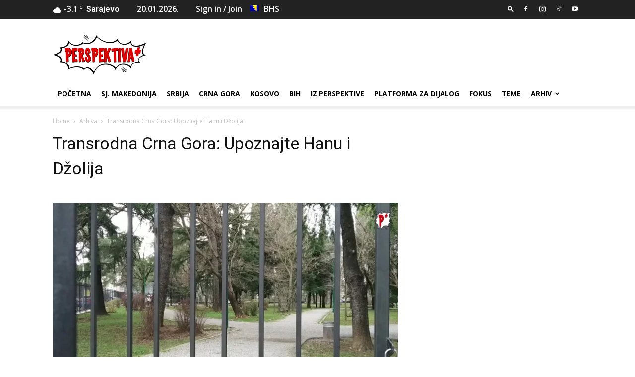

--- FILE ---
content_type: text/html; charset=UTF-8
request_url: https://player.vimeo.com/video/318171179?&&
body_size: 6761
content:
<!DOCTYPE html>
<html lang="en">
<head>
  <meta charset="utf-8">
  <meta name="viewport" content="width=device-width,initial-scale=1,user-scalable=yes">
  
  <link rel="canonical" href="https://player.vimeo.com/video/318171179">
  <meta name="googlebot" content="noindex,indexifembedded">
  
  
  <title>transići on Vimeo</title>
  <style>
      body, html, .player, .fallback {
          overflow: hidden;
          width: 100%;
          height: 100%;
          margin: 0;
          padding: 0;
      }
      .fallback {
          
              background-color: transparent;
          
      }
      .player.loading { opacity: 0; }
      .fallback iframe {
          position: fixed;
          left: 0;
          top: 0;
          width: 100%;
          height: 100%;
      }
  </style>
  <link rel="modulepreload" href="https://f.vimeocdn.com/p/4.46.25/js/player.module.js" crossorigin="anonymous">
  <link rel="modulepreload" href="https://f.vimeocdn.com/p/4.46.25/js/vendor.module.js" crossorigin="anonymous">
  <link rel="preload" href="https://f.vimeocdn.com/p/4.46.25/css/player.css" as="style">
</head>

<body>


<div class="vp-placeholder">
    <style>
        .vp-placeholder,
        .vp-placeholder-thumb,
        .vp-placeholder-thumb::before,
        .vp-placeholder-thumb::after {
            position: absolute;
            top: 0;
            bottom: 0;
            left: 0;
            right: 0;
        }
        .vp-placeholder {
            visibility: hidden;
            width: 100%;
            max-height: 100%;
            height: calc(1080 / 1920 * 100vw);
            max-width: calc(1920 / 1080 * 100vh);
            margin: auto;
        }
        .vp-placeholder-carousel {
            display: none;
            background-color: #000;
            position: absolute;
            left: 0;
            right: 0;
            bottom: -60px;
            height: 60px;
        }
    </style>

    

    
        <style>
            .vp-placeholder-thumb {
                overflow: hidden;
                width: 100%;
                max-height: 100%;
                margin: auto;
            }
            .vp-placeholder-thumb::before,
            .vp-placeholder-thumb::after {
                content: "";
                display: block;
                filter: blur(7px);
                margin: 0;
                background: url(https://i.vimeocdn.com/video/760525811-3d77cc4f0d0b361011220b5b2632bba64c3fa0992ae641d324e78fd8a5f10aef-d?mw=80&q=85) 50% 50% / contain no-repeat;
            }
            .vp-placeholder-thumb::before {
                 
                margin: -30px;
            }
        </style>
    

    <div class="vp-placeholder-thumb"></div>
    <div class="vp-placeholder-carousel"></div>
    <script>function placeholderInit(t,h,d,s,n,o){var i=t.querySelector(".vp-placeholder"),v=t.querySelector(".vp-placeholder-thumb");if(h){var p=function(){try{return window.self!==window.top}catch(a){return!0}}(),w=200,y=415,r=60;if(!p&&window.innerWidth>=w&&window.innerWidth<y){i.style.bottom=r+"px",i.style.maxHeight="calc(100vh - "+r+"px)",i.style.maxWidth="calc("+n+" / "+o+" * (100vh - "+r+"px))";var f=t.querySelector(".vp-placeholder-carousel");f.style.display="block"}}if(d){var e=new Image;e.onload=function(){var a=n/o,c=e.width/e.height;if(c<=.95*a||c>=1.05*a){var l=i.getBoundingClientRect(),g=l.right-l.left,b=l.bottom-l.top,m=window.innerWidth/g*100,x=window.innerHeight/b*100;v.style.height="calc("+e.height+" / "+e.width+" * "+m+"vw)",v.style.maxWidth="calc("+e.width+" / "+e.height+" * "+x+"vh)"}i.style.visibility="visible"},e.src=s}else i.style.visibility="visible"}
</script>
    <script>placeholderInit(document,  false ,  true , "https://i.vimeocdn.com/video/760525811-3d77cc4f0d0b361011220b5b2632bba64c3fa0992ae641d324e78fd8a5f10aef-d?mw=80\u0026q=85",  1920 ,  1080 );</script>
</div>

<div id="player" class="player"></div>
<script>window.playerConfig = {"cdn_url":"https://f.vimeocdn.com","vimeo_api_url":"api.vimeo.com","request":{"files":{"dash":{"cdns":{"akfire_interconnect_quic":{"avc_url":"https://vod-adaptive-ak.vimeocdn.com/exp=1768920506~acl=%2F3dc5a0e6-5336-4401-a0d9-c382d248a937%2Fpsid%3Dc3dcd8dc37c2c7b7c61e4a4dc00003fc00041a66567cae22e0933ac45b5b91a9%2F%2A~hmac=6df1070f76ffdb020573bd54fb7b2accb84de784e1c75eca796ab338e2de230a/3dc5a0e6-5336-4401-a0d9-c382d248a937/psid=c3dcd8dc37c2c7b7c61e4a4dc00003fc00041a66567cae22e0933ac45b5b91a9/v2/playlist/av/primary/playlist.json?omit=av1-hevc\u0026pathsig=8c953e4f~FPuOHz16frevpKMcCei0P05BoVsVrwIgEXuxgiasE-4\u0026r=dXM%3D\u0026rh=3lPwEg","origin":"gcs","url":"https://vod-adaptive-ak.vimeocdn.com/exp=1768920506~acl=%2F3dc5a0e6-5336-4401-a0d9-c382d248a937%2Fpsid%3Dc3dcd8dc37c2c7b7c61e4a4dc00003fc00041a66567cae22e0933ac45b5b91a9%2F%2A~hmac=6df1070f76ffdb020573bd54fb7b2accb84de784e1c75eca796ab338e2de230a/3dc5a0e6-5336-4401-a0d9-c382d248a937/psid=c3dcd8dc37c2c7b7c61e4a4dc00003fc00041a66567cae22e0933ac45b5b91a9/v2/playlist/av/primary/playlist.json?pathsig=8c953e4f~FPuOHz16frevpKMcCei0P05BoVsVrwIgEXuxgiasE-4\u0026r=dXM%3D\u0026rh=3lPwEg"},"fastly_skyfire":{"avc_url":"https://skyfire.vimeocdn.com/1768920506-0x81da190032a451c6a5a0cecd2d2e1f4062ccea57/3dc5a0e6-5336-4401-a0d9-c382d248a937/psid=c3dcd8dc37c2c7b7c61e4a4dc00003fc00041a66567cae22e0933ac45b5b91a9/v2/playlist/av/primary/playlist.json?omit=av1-hevc\u0026pathsig=8c953e4f~FPuOHz16frevpKMcCei0P05BoVsVrwIgEXuxgiasE-4\u0026r=dXM%3D\u0026rh=3lPwEg","origin":"gcs","url":"https://skyfire.vimeocdn.com/1768920506-0x81da190032a451c6a5a0cecd2d2e1f4062ccea57/3dc5a0e6-5336-4401-a0d9-c382d248a937/psid=c3dcd8dc37c2c7b7c61e4a4dc00003fc00041a66567cae22e0933ac45b5b91a9/v2/playlist/av/primary/playlist.json?pathsig=8c953e4f~FPuOHz16frevpKMcCei0P05BoVsVrwIgEXuxgiasE-4\u0026r=dXM%3D\u0026rh=3lPwEg"}},"default_cdn":"akfire_interconnect_quic","separate_av":true,"streams":[{"profile":"175","id":"c3727637-5322-40fa-8102-27b6d632db8d","fps":23.98,"quality":"1080p"},{"profile":"165","id":"e4a6d0c8-4433-415f-847d-4b890bf53bff","fps":23.98,"quality":"540p"},{"profile":"174","id":"f29a7fe2-a87e-4fff-91cf-9e1086aabb3c","fps":23.98,"quality":"720p"},{"profile":"164","id":"f8a64b99-47c5-4a82-883b-caaf7bf79fd3","fps":23.98,"quality":"360p"}],"streams_avc":[{"profile":"174","id":"f29a7fe2-a87e-4fff-91cf-9e1086aabb3c","fps":23.98,"quality":"720p"},{"profile":"164","id":"f8a64b99-47c5-4a82-883b-caaf7bf79fd3","fps":23.98,"quality":"360p"},{"profile":"175","id":"c3727637-5322-40fa-8102-27b6d632db8d","fps":23.98,"quality":"1080p"},{"profile":"165","id":"e4a6d0c8-4433-415f-847d-4b890bf53bff","fps":23.98,"quality":"540p"}]},"hls":{"captions":"https://vod-adaptive-ak.vimeocdn.com/exp=1768920506~acl=%2F3dc5a0e6-5336-4401-a0d9-c382d248a937%2Fpsid%3Dc3dcd8dc37c2c7b7c61e4a4dc00003fc00041a66567cae22e0933ac45b5b91a9%2F%2A~hmac=6df1070f76ffdb020573bd54fb7b2accb84de784e1c75eca796ab338e2de230a/3dc5a0e6-5336-4401-a0d9-c382d248a937/psid=c3dcd8dc37c2c7b7c61e4a4dc00003fc00041a66567cae22e0933ac45b5b91a9/v2/playlist/av/primary/sub/6174080-bs,6174083-en,6185343-sq,6210065-ar/playlist.m3u8?ext-subs=1\u0026omit=opus\u0026pathsig=8c953e4f~JZNca1I_xxyotClRqdfPKkQylID5KY77umTUSDzKPnE\u0026r=dXM%3D\u0026rh=3lPwEg\u0026sf=fmp4","cdns":{"akfire_interconnect_quic":{"avc_url":"https://vod-adaptive-ak.vimeocdn.com/exp=1768920506~acl=%2F3dc5a0e6-5336-4401-a0d9-c382d248a937%2Fpsid%3Dc3dcd8dc37c2c7b7c61e4a4dc00003fc00041a66567cae22e0933ac45b5b91a9%2F%2A~hmac=6df1070f76ffdb020573bd54fb7b2accb84de784e1c75eca796ab338e2de230a/3dc5a0e6-5336-4401-a0d9-c382d248a937/psid=c3dcd8dc37c2c7b7c61e4a4dc00003fc00041a66567cae22e0933ac45b5b91a9/v2/playlist/av/primary/sub/6174080-bs,6174083-en,6185343-sq,6210065-ar/playlist.m3u8?ext-subs=1\u0026omit=av1-hevc-opus\u0026pathsig=8c953e4f~JZNca1I_xxyotClRqdfPKkQylID5KY77umTUSDzKPnE\u0026r=dXM%3D\u0026rh=3lPwEg\u0026sf=fmp4","captions":"https://vod-adaptive-ak.vimeocdn.com/exp=1768920506~acl=%2F3dc5a0e6-5336-4401-a0d9-c382d248a937%2Fpsid%3Dc3dcd8dc37c2c7b7c61e4a4dc00003fc00041a66567cae22e0933ac45b5b91a9%2F%2A~hmac=6df1070f76ffdb020573bd54fb7b2accb84de784e1c75eca796ab338e2de230a/3dc5a0e6-5336-4401-a0d9-c382d248a937/psid=c3dcd8dc37c2c7b7c61e4a4dc00003fc00041a66567cae22e0933ac45b5b91a9/v2/playlist/av/primary/sub/6174080-bs,6174083-en,6185343-sq,6210065-ar/playlist.m3u8?ext-subs=1\u0026omit=opus\u0026pathsig=8c953e4f~JZNca1I_xxyotClRqdfPKkQylID5KY77umTUSDzKPnE\u0026r=dXM%3D\u0026rh=3lPwEg\u0026sf=fmp4","origin":"gcs","url":"https://vod-adaptive-ak.vimeocdn.com/exp=1768920506~acl=%2F3dc5a0e6-5336-4401-a0d9-c382d248a937%2Fpsid%3Dc3dcd8dc37c2c7b7c61e4a4dc00003fc00041a66567cae22e0933ac45b5b91a9%2F%2A~hmac=6df1070f76ffdb020573bd54fb7b2accb84de784e1c75eca796ab338e2de230a/3dc5a0e6-5336-4401-a0d9-c382d248a937/psid=c3dcd8dc37c2c7b7c61e4a4dc00003fc00041a66567cae22e0933ac45b5b91a9/v2/playlist/av/primary/sub/6174080-bs,6174083-en,6185343-sq,6210065-ar/playlist.m3u8?ext-subs=1\u0026omit=opus\u0026pathsig=8c953e4f~JZNca1I_xxyotClRqdfPKkQylID5KY77umTUSDzKPnE\u0026r=dXM%3D\u0026rh=3lPwEg\u0026sf=fmp4"},"fastly_skyfire":{"avc_url":"https://skyfire.vimeocdn.com/1768920506-0x81da190032a451c6a5a0cecd2d2e1f4062ccea57/3dc5a0e6-5336-4401-a0d9-c382d248a937/psid=c3dcd8dc37c2c7b7c61e4a4dc00003fc00041a66567cae22e0933ac45b5b91a9/v2/playlist/av/primary/sub/6174080-bs,6174083-en,6185343-sq,6210065-ar/playlist.m3u8?ext-subs=1\u0026omit=av1-hevc-opus\u0026pathsig=8c953e4f~JZNca1I_xxyotClRqdfPKkQylID5KY77umTUSDzKPnE\u0026r=dXM%3D\u0026rh=3lPwEg\u0026sf=fmp4","captions":"https://skyfire.vimeocdn.com/1768920506-0x81da190032a451c6a5a0cecd2d2e1f4062ccea57/3dc5a0e6-5336-4401-a0d9-c382d248a937/psid=c3dcd8dc37c2c7b7c61e4a4dc00003fc00041a66567cae22e0933ac45b5b91a9/v2/playlist/av/primary/sub/6174080-bs,6174083-en,6185343-sq,6210065-ar/playlist.m3u8?ext-subs=1\u0026omit=opus\u0026pathsig=8c953e4f~JZNca1I_xxyotClRqdfPKkQylID5KY77umTUSDzKPnE\u0026r=dXM%3D\u0026rh=3lPwEg\u0026sf=fmp4","origin":"gcs","url":"https://skyfire.vimeocdn.com/1768920506-0x81da190032a451c6a5a0cecd2d2e1f4062ccea57/3dc5a0e6-5336-4401-a0d9-c382d248a937/psid=c3dcd8dc37c2c7b7c61e4a4dc00003fc00041a66567cae22e0933ac45b5b91a9/v2/playlist/av/primary/sub/6174080-bs,6174083-en,6185343-sq,6210065-ar/playlist.m3u8?ext-subs=1\u0026omit=opus\u0026pathsig=8c953e4f~JZNca1I_xxyotClRqdfPKkQylID5KY77umTUSDzKPnE\u0026r=dXM%3D\u0026rh=3lPwEg\u0026sf=fmp4"}},"default_cdn":"akfire_interconnect_quic","separate_av":true}},"file_codecs":{"av1":[],"avc":["f29a7fe2-a87e-4fff-91cf-9e1086aabb3c","f8a64b99-47c5-4a82-883b-caaf7bf79fd3","c3727637-5322-40fa-8102-27b6d632db8d","e4a6d0c8-4433-415f-847d-4b890bf53bff"],"hevc":{"dvh1":[],"hdr":[],"sdr":[]}},"lang":"en","referrer":"https://perspektiva.plus/transrodna-crna-gora-upoznajte-hanu-i-dzolija/","cookie_domain":".vimeo.com","signature":"00e2666308762d4835b4a841eefa968b","timestamp":1768916906,"expires":3600,"text_tracks":[{"id":6174080,"lang":"bs","url":"https://captions.vimeo.com/captions/6174080.vtt?expires=1768920506\u0026sig=4f3febb70a4d21d3e690fa576616bcfce9a6cabf","kind":"subtitles","label":"Bosanski","provenance":"user_uploaded","default":true},{"id":6174083,"lang":"en","url":"https://captions.vimeo.com/captions/6174083.vtt?expires=1768920506\u0026sig=c63b189a0db79425a3771ee7e851fc7873cc5353","kind":"subtitles","label":"English","provenance":"user_uploaded"},{"id":6185343,"lang":"sq","url":"https://captions.vimeo.com/captions/6185343.vtt?expires=1768920506\u0026sig=df1569affb5d8bea0c5fb0eabf822eb52ffbf7f9","kind":"subtitles","label":"Shqip","provenance":"user_uploaded"},{"id":6210065,"lang":"ar","url":"https://captions.vimeo.com/captions/6210065.vtt?expires=1768920506\u0026sig=01024ba8500a001d98bad108e6fbc62dd9f0e3a7","kind":"subtitles","label":"العربية","provenance":"user_uploaded"}],"thumb_preview":{"url":"https://videoapi-sprites.vimeocdn.com/video-sprites/image/0bc5c56e-eabf-4dbb-a113-6413304ba617.0.jpeg?ClientID=sulu\u0026Expires=1768920506\u0026Signature=752e91a55f4764f09b2b43fdd5b355eb6b42afc8","height":2880,"width":4260,"frame_height":240,"frame_width":426,"columns":10,"frames":120},"currency":"USD","session":"7bcf3d732eee4279ffb2597480e2acb107a44e471768916906","cookie":{"volume":1,"quality":null,"hd":0,"captions":null,"transcript":null,"captions_styles":{"color":null,"fontSize":null,"fontFamily":null,"fontOpacity":null,"bgOpacity":null,"windowColor":null,"windowOpacity":null,"bgColor":null,"edgeStyle":null},"audio_language":null,"audio_kind":null,"qoe_survey_vote":0},"build":{"backend":"31e9776","js":"4.46.25"},"urls":{"js":"https://f.vimeocdn.com/p/4.46.25/js/player.js","js_base":"https://f.vimeocdn.com/p/4.46.25/js","js_module":"https://f.vimeocdn.com/p/4.46.25/js/player.module.js","js_vendor_module":"https://f.vimeocdn.com/p/4.46.25/js/vendor.module.js","locales_js":{"de-DE":"https://f.vimeocdn.com/p/4.46.25/js/player.de-DE.js","en":"https://f.vimeocdn.com/p/4.46.25/js/player.js","es":"https://f.vimeocdn.com/p/4.46.25/js/player.es.js","fr-FR":"https://f.vimeocdn.com/p/4.46.25/js/player.fr-FR.js","ja-JP":"https://f.vimeocdn.com/p/4.46.25/js/player.ja-JP.js","ko-KR":"https://f.vimeocdn.com/p/4.46.25/js/player.ko-KR.js","pt-BR":"https://f.vimeocdn.com/p/4.46.25/js/player.pt-BR.js","zh-CN":"https://f.vimeocdn.com/p/4.46.25/js/player.zh-CN.js"},"ambisonics_js":"https://f.vimeocdn.com/p/external/ambisonics.min.js","barebone_js":"https://f.vimeocdn.com/p/4.46.25/js/barebone.js","chromeless_js":"https://f.vimeocdn.com/p/4.46.25/js/chromeless.js","three_js":"https://f.vimeocdn.com/p/external/three.rvimeo.min.js","vuid_js":"https://f.vimeocdn.com/js_opt/modules/utils/vuid.min.js","hive_sdk":"https://f.vimeocdn.com/p/external/hive-sdk.js","hive_interceptor":"https://f.vimeocdn.com/p/external/hive-interceptor.js","proxy":"https://player.vimeo.com/static/proxy.html","css":"https://f.vimeocdn.com/p/4.46.25/css/player.css","chromeless_css":"https://f.vimeocdn.com/p/4.46.25/css/chromeless.css","fresnel":"https://arclight.vimeo.com/add/player-stats","player_telemetry_url":"https://arclight.vimeo.com/player-events","telemetry_base":"https://lensflare.vimeo.com"},"flags":{"plays":1,"dnt":0,"autohide_controls":0,"preload_video":"metadata_on_hover","qoe_survey_forced":0,"ai_widget":0,"ecdn_delta_updates":0,"disable_mms":0,"check_clip_skipping_forward":0},"country":"US","client":{"ip":"18.218.168.224"},"ab_tests":{"cross_origin_texttracks":{"group":"variant","track":false,"data":null}},"atid":"1143483383.1768916906","ai_widget_signature":"6e6747ab15047c394a475ff9706a4616edf32ba8ee51064b2adcdfa03fbf2528_1768920506","config_refresh_url":"https://player.vimeo.com/video/318171179/config/request?atid=1143483383.1768916906\u0026expires=3600\u0026referrer=https%3A%2F%2Fperspektiva.plus%2Ftransrodna-crna-gora-upoznajte-hanu-i-dzolija%2F\u0026session=7bcf3d732eee4279ffb2597480e2acb107a44e471768916906\u0026signature=00e2666308762d4835b4a841eefa968b\u0026time=1768916906\u0026v=1"},"player_url":"player.vimeo.com","video":{"id":318171179,"title":"transići","width":1920,"height":1080,"duration":743,"url":"","share_url":"https://vimeo.com/318171179","embed_code":"\u003ciframe title=\"vimeo-player\" src=\"https://player.vimeo.com/video/318171179?h=a81c05c0bd\" width=\"640\" height=\"360\" frameborder=\"0\" referrerpolicy=\"strict-origin-when-cross-origin\" allow=\"autoplay; fullscreen; picture-in-picture; clipboard-write; encrypted-media; web-share\"   allowfullscreen\u003e\u003c/iframe\u003e","default_to_hd":0,"privacy":"disable","embed_permission":"public","thumbnail_url":"https://i.vimeocdn.com/video/760525811-3d77cc4f0d0b361011220b5b2632bba64c3fa0992ae641d324e78fd8a5f10aef-d","owner":{"id":74859492,"name":"Perspektiva","img":"https://i.vimeocdn.com/portrait/22224853_60x60?sig=a602cf17d6202d5c6b238ae35bbf6612efe57fa0dd80f42cd90839297ea63fca\u0026v=1\u0026region=us","img_2x":"https://i.vimeocdn.com/portrait/22224853_60x60?sig=a602cf17d6202d5c6b238ae35bbf6612efe57fa0dd80f42cd90839297ea63fca\u0026v=1\u0026region=us","url":"https://vimeo.com/user74859492","account_type":"pro"},"spatial":0,"live_event":null,"version":{"current":null,"available":[{"id":584448499,"file_id":1232841116,"is_current":true}]},"unlisted_hash":null,"rating":{"id":3},"fps":23.98,"bypass_token":"eyJ0eXAiOiJKV1QiLCJhbGciOiJIUzI1NiJ9.eyJjbGlwX2lkIjozMTgxNzExNzksImV4cCI6MTc2ODkyMDU0MH0.oxGmu6x_dErqyBLvT_GU4-THOOWmlrfFP2D1IErnX4c","channel_layout":"stereo","ai":0,"locale":""},"user":{"id":0,"team_id":0,"team_origin_user_id":0,"account_type":"none","liked":0,"watch_later":0,"owner":0,"mod":0,"logged_in":0,"private_mode_enabled":0,"vimeo_api_client_token":"eyJhbGciOiJIUzI1NiIsInR5cCI6IkpXVCJ9.eyJzZXNzaW9uX2lkIjoiN2JjZjNkNzMyZWVlNDI3OWZmYjI1OTc0ODBlMmFjYjEwN2E0NGU0NzE3Njg5MTY5MDYiLCJleHAiOjE3Njg5MjA1MDYsImFwcF9pZCI6MTE4MzU5LCJzY29wZXMiOiJwdWJsaWMgc3RhdHMifQ.qQ5uUrL3lO5hqR5qaHC3V11VwABzIXPPlyD8166Okww"},"view":1,"vimeo_url":"vimeo.com","embed":{"audio_track":"","autoplay":0,"autopause":1,"dnt":0,"editor":0,"keyboard":1,"log_plays":1,"loop":0,"muted":0,"on_site":0,"texttrack":"","transparent":1,"outro":"videos","playsinline":1,"quality":null,"player_id":"","api":null,"app_id":"","color":"00adef","color_one":"000000","color_two":"00adef","color_three":"ffffff","color_four":"000000","context":"embed.main","settings":{"auto_pip":1,"badge":0,"byline":0,"collections":0,"color":0,"force_color_one":0,"force_color_two":0,"force_color_three":0,"force_color_four":0,"embed":0,"fullscreen":1,"like":0,"logo":0,"playbar":1,"portrait":0,"pip":1,"share":0,"spatial_compass":0,"spatial_label":0,"speed":0,"title":0,"volume":1,"watch_later":0,"watch_full_video":1,"controls":1,"airplay":1,"audio_tracks":1,"chapters":1,"chromecast":1,"cc":1,"transcript":1,"quality":1,"play_button_position":0,"ask_ai":0,"skipping_forward":1,"debug_payload_collection_policy":"default"},"create_interactive":{"has_create_interactive":false,"viddata_url":""},"min_quality":null,"max_quality":null,"initial_quality":null,"prefer_mms":1}}</script>
<script>const fullscreenSupported="exitFullscreen"in document||"webkitExitFullscreen"in document||"webkitCancelFullScreen"in document||"mozCancelFullScreen"in document||"msExitFullscreen"in document||"webkitEnterFullScreen"in document.createElement("video");var isIE=checkIE(window.navigator.userAgent),incompatibleBrowser=!fullscreenSupported||isIE;window.noModuleLoading=!1,window.dynamicImportSupported=!1,window.cssLayersSupported=typeof CSSLayerBlockRule<"u",window.isInIFrame=function(){try{return window.self!==window.top}catch(e){return!0}}(),!window.isInIFrame&&/twitter/i.test(navigator.userAgent)&&window.playerConfig.video.url&&(window.location=window.playerConfig.video.url),window.playerConfig.request.lang&&document.documentElement.setAttribute("lang",window.playerConfig.request.lang),window.loadScript=function(e){var n=document.getElementsByTagName("script")[0];n&&n.parentNode?n.parentNode.insertBefore(e,n):document.head.appendChild(e)},window.loadVUID=function(){if(!window.playerConfig.request.flags.dnt&&!window.playerConfig.embed.dnt){window._vuid=[["pid",window.playerConfig.request.session]];var e=document.createElement("script");e.async=!0,e.src=window.playerConfig.request.urls.vuid_js,window.loadScript(e)}},window.loadCSS=function(e,n){var i={cssDone:!1,startTime:new Date().getTime(),link:e.createElement("link")};return i.link.rel="stylesheet",i.link.href=n,e.getElementsByTagName("head")[0].appendChild(i.link),i.link.onload=function(){i.cssDone=!0},i},window.loadLegacyJS=function(e,n){if(incompatibleBrowser){var i=e.querySelector(".vp-placeholder");i&&i.parentNode&&i.parentNode.removeChild(i);let a=`/video/${window.playerConfig.video.id}/fallback`;window.playerConfig.request.referrer&&(a+=`?referrer=${window.playerConfig.request.referrer}`),n.innerHTML=`<div class="fallback"><iframe title="unsupported message" src="${a}" frameborder="0"></iframe></div>`}else{n.className="player loading";var t=window.loadCSS(e,window.playerConfig.request.urls.css),r=e.createElement("script"),o=!1;r.src=window.playerConfig.request.urls.js,window.loadScript(r),r["onreadystatechange"in r?"onreadystatechange":"onload"]=function(){!o&&(!this.readyState||this.readyState==="loaded"||this.readyState==="complete")&&(o=!0,playerObject=new VimeoPlayer(n,window.playerConfig,t.cssDone||{link:t.link,startTime:t.startTime}))},window.loadVUID()}};function checkIE(e){e=e&&e.toLowerCase?e.toLowerCase():"";function n(r){return r=r.toLowerCase(),new RegExp(r).test(e);return browserRegEx}var i=n("msie")?parseFloat(e.replace(/^.*msie (\d+).*$/,"$1")):!1,t=n("trident")?parseFloat(e.replace(/^.*trident\/(\d+)\.(\d+).*$/,"$1.$2"))+4:!1;return i||t}
</script>
<script nomodule>
  window.noModuleLoading = true;
  var playerEl = document.getElementById('player');
  window.loadLegacyJS(document, playerEl);
</script>
<script type="module">try{import("").catch(()=>{})}catch(t){}window.dynamicImportSupported=!0;
</script>
<script type="module">if(!window.dynamicImportSupported||!window.cssLayersSupported){if(!window.noModuleLoading){window.noModuleLoading=!0;var playerEl=document.getElementById("player");window.loadLegacyJS(document,playerEl)}var moduleScriptLoader=document.getElementById("js-module-block");moduleScriptLoader&&moduleScriptLoader.parentElement.removeChild(moduleScriptLoader)}
</script>
<script type="module" id="js-module-block">if(!window.noModuleLoading&&window.dynamicImportSupported&&window.cssLayersSupported){const n=document.getElementById("player"),e=window.loadCSS(document,window.playerConfig.request.urls.css);import(window.playerConfig.request.urls.js_module).then(function(o){new o.VimeoPlayer(n,window.playerConfig,e.cssDone||{link:e.link,startTime:e.startTime}),window.loadVUID()}).catch(function(o){throw/TypeError:[A-z ]+import[A-z ]+module/gi.test(o)&&window.loadLegacyJS(document,n),o})}
</script>

<script type="application/ld+json">{"embedUrl":"https://player.vimeo.com/video/318171179?h=a81c05c0bd","thumbnailUrl":"https://i.vimeocdn.com/video/760525811-3d77cc4f0d0b361011220b5b2632bba64c3fa0992ae641d324e78fd8a5f10aef-d?f=webp","name":"transići","description":"This is \"transići\" by \"Perspektiva\" on Vimeo, the home for high quality videos and the people who love them.","duration":"PT743S","uploadDate":"2019-02-19T05:12:01-05:00","@context":"https://schema.org/","@type":"VideoObject"}</script>

</body>
</html>


--- FILE ---
content_type: text/html; charset=utf-8
request_url: https://www.google.com/recaptcha/api2/anchor?ar=1&k=6LcTY-gUAAAAALoHiv0CBL1T8iDZTjFxXvltdQgS&co=aHR0cHM6Ly9wZXJzcGVrdGl2YS5wbHVzOjQ0Mw..&hl=en&v=PoyoqOPhxBO7pBk68S4YbpHZ&size=invisible&anchor-ms=20000&execute-ms=30000&cb=s2q0kz39mxk8
body_size: 48796
content:
<!DOCTYPE HTML><html dir="ltr" lang="en"><head><meta http-equiv="Content-Type" content="text/html; charset=UTF-8">
<meta http-equiv="X-UA-Compatible" content="IE=edge">
<title>reCAPTCHA</title>
<style type="text/css">
/* cyrillic-ext */
@font-face {
  font-family: 'Roboto';
  font-style: normal;
  font-weight: 400;
  font-stretch: 100%;
  src: url(//fonts.gstatic.com/s/roboto/v48/KFO7CnqEu92Fr1ME7kSn66aGLdTylUAMa3GUBHMdazTgWw.woff2) format('woff2');
  unicode-range: U+0460-052F, U+1C80-1C8A, U+20B4, U+2DE0-2DFF, U+A640-A69F, U+FE2E-FE2F;
}
/* cyrillic */
@font-face {
  font-family: 'Roboto';
  font-style: normal;
  font-weight: 400;
  font-stretch: 100%;
  src: url(//fonts.gstatic.com/s/roboto/v48/KFO7CnqEu92Fr1ME7kSn66aGLdTylUAMa3iUBHMdazTgWw.woff2) format('woff2');
  unicode-range: U+0301, U+0400-045F, U+0490-0491, U+04B0-04B1, U+2116;
}
/* greek-ext */
@font-face {
  font-family: 'Roboto';
  font-style: normal;
  font-weight: 400;
  font-stretch: 100%;
  src: url(//fonts.gstatic.com/s/roboto/v48/KFO7CnqEu92Fr1ME7kSn66aGLdTylUAMa3CUBHMdazTgWw.woff2) format('woff2');
  unicode-range: U+1F00-1FFF;
}
/* greek */
@font-face {
  font-family: 'Roboto';
  font-style: normal;
  font-weight: 400;
  font-stretch: 100%;
  src: url(//fonts.gstatic.com/s/roboto/v48/KFO7CnqEu92Fr1ME7kSn66aGLdTylUAMa3-UBHMdazTgWw.woff2) format('woff2');
  unicode-range: U+0370-0377, U+037A-037F, U+0384-038A, U+038C, U+038E-03A1, U+03A3-03FF;
}
/* math */
@font-face {
  font-family: 'Roboto';
  font-style: normal;
  font-weight: 400;
  font-stretch: 100%;
  src: url(//fonts.gstatic.com/s/roboto/v48/KFO7CnqEu92Fr1ME7kSn66aGLdTylUAMawCUBHMdazTgWw.woff2) format('woff2');
  unicode-range: U+0302-0303, U+0305, U+0307-0308, U+0310, U+0312, U+0315, U+031A, U+0326-0327, U+032C, U+032F-0330, U+0332-0333, U+0338, U+033A, U+0346, U+034D, U+0391-03A1, U+03A3-03A9, U+03B1-03C9, U+03D1, U+03D5-03D6, U+03F0-03F1, U+03F4-03F5, U+2016-2017, U+2034-2038, U+203C, U+2040, U+2043, U+2047, U+2050, U+2057, U+205F, U+2070-2071, U+2074-208E, U+2090-209C, U+20D0-20DC, U+20E1, U+20E5-20EF, U+2100-2112, U+2114-2115, U+2117-2121, U+2123-214F, U+2190, U+2192, U+2194-21AE, U+21B0-21E5, U+21F1-21F2, U+21F4-2211, U+2213-2214, U+2216-22FF, U+2308-230B, U+2310, U+2319, U+231C-2321, U+2336-237A, U+237C, U+2395, U+239B-23B7, U+23D0, U+23DC-23E1, U+2474-2475, U+25AF, U+25B3, U+25B7, U+25BD, U+25C1, U+25CA, U+25CC, U+25FB, U+266D-266F, U+27C0-27FF, U+2900-2AFF, U+2B0E-2B11, U+2B30-2B4C, U+2BFE, U+3030, U+FF5B, U+FF5D, U+1D400-1D7FF, U+1EE00-1EEFF;
}
/* symbols */
@font-face {
  font-family: 'Roboto';
  font-style: normal;
  font-weight: 400;
  font-stretch: 100%;
  src: url(//fonts.gstatic.com/s/roboto/v48/KFO7CnqEu92Fr1ME7kSn66aGLdTylUAMaxKUBHMdazTgWw.woff2) format('woff2');
  unicode-range: U+0001-000C, U+000E-001F, U+007F-009F, U+20DD-20E0, U+20E2-20E4, U+2150-218F, U+2190, U+2192, U+2194-2199, U+21AF, U+21E6-21F0, U+21F3, U+2218-2219, U+2299, U+22C4-22C6, U+2300-243F, U+2440-244A, U+2460-24FF, U+25A0-27BF, U+2800-28FF, U+2921-2922, U+2981, U+29BF, U+29EB, U+2B00-2BFF, U+4DC0-4DFF, U+FFF9-FFFB, U+10140-1018E, U+10190-1019C, U+101A0, U+101D0-101FD, U+102E0-102FB, U+10E60-10E7E, U+1D2C0-1D2D3, U+1D2E0-1D37F, U+1F000-1F0FF, U+1F100-1F1AD, U+1F1E6-1F1FF, U+1F30D-1F30F, U+1F315, U+1F31C, U+1F31E, U+1F320-1F32C, U+1F336, U+1F378, U+1F37D, U+1F382, U+1F393-1F39F, U+1F3A7-1F3A8, U+1F3AC-1F3AF, U+1F3C2, U+1F3C4-1F3C6, U+1F3CA-1F3CE, U+1F3D4-1F3E0, U+1F3ED, U+1F3F1-1F3F3, U+1F3F5-1F3F7, U+1F408, U+1F415, U+1F41F, U+1F426, U+1F43F, U+1F441-1F442, U+1F444, U+1F446-1F449, U+1F44C-1F44E, U+1F453, U+1F46A, U+1F47D, U+1F4A3, U+1F4B0, U+1F4B3, U+1F4B9, U+1F4BB, U+1F4BF, U+1F4C8-1F4CB, U+1F4D6, U+1F4DA, U+1F4DF, U+1F4E3-1F4E6, U+1F4EA-1F4ED, U+1F4F7, U+1F4F9-1F4FB, U+1F4FD-1F4FE, U+1F503, U+1F507-1F50B, U+1F50D, U+1F512-1F513, U+1F53E-1F54A, U+1F54F-1F5FA, U+1F610, U+1F650-1F67F, U+1F687, U+1F68D, U+1F691, U+1F694, U+1F698, U+1F6AD, U+1F6B2, U+1F6B9-1F6BA, U+1F6BC, U+1F6C6-1F6CF, U+1F6D3-1F6D7, U+1F6E0-1F6EA, U+1F6F0-1F6F3, U+1F6F7-1F6FC, U+1F700-1F7FF, U+1F800-1F80B, U+1F810-1F847, U+1F850-1F859, U+1F860-1F887, U+1F890-1F8AD, U+1F8B0-1F8BB, U+1F8C0-1F8C1, U+1F900-1F90B, U+1F93B, U+1F946, U+1F984, U+1F996, U+1F9E9, U+1FA00-1FA6F, U+1FA70-1FA7C, U+1FA80-1FA89, U+1FA8F-1FAC6, U+1FACE-1FADC, U+1FADF-1FAE9, U+1FAF0-1FAF8, U+1FB00-1FBFF;
}
/* vietnamese */
@font-face {
  font-family: 'Roboto';
  font-style: normal;
  font-weight: 400;
  font-stretch: 100%;
  src: url(//fonts.gstatic.com/s/roboto/v48/KFO7CnqEu92Fr1ME7kSn66aGLdTylUAMa3OUBHMdazTgWw.woff2) format('woff2');
  unicode-range: U+0102-0103, U+0110-0111, U+0128-0129, U+0168-0169, U+01A0-01A1, U+01AF-01B0, U+0300-0301, U+0303-0304, U+0308-0309, U+0323, U+0329, U+1EA0-1EF9, U+20AB;
}
/* latin-ext */
@font-face {
  font-family: 'Roboto';
  font-style: normal;
  font-weight: 400;
  font-stretch: 100%;
  src: url(//fonts.gstatic.com/s/roboto/v48/KFO7CnqEu92Fr1ME7kSn66aGLdTylUAMa3KUBHMdazTgWw.woff2) format('woff2');
  unicode-range: U+0100-02BA, U+02BD-02C5, U+02C7-02CC, U+02CE-02D7, U+02DD-02FF, U+0304, U+0308, U+0329, U+1D00-1DBF, U+1E00-1E9F, U+1EF2-1EFF, U+2020, U+20A0-20AB, U+20AD-20C0, U+2113, U+2C60-2C7F, U+A720-A7FF;
}
/* latin */
@font-face {
  font-family: 'Roboto';
  font-style: normal;
  font-weight: 400;
  font-stretch: 100%;
  src: url(//fonts.gstatic.com/s/roboto/v48/KFO7CnqEu92Fr1ME7kSn66aGLdTylUAMa3yUBHMdazQ.woff2) format('woff2');
  unicode-range: U+0000-00FF, U+0131, U+0152-0153, U+02BB-02BC, U+02C6, U+02DA, U+02DC, U+0304, U+0308, U+0329, U+2000-206F, U+20AC, U+2122, U+2191, U+2193, U+2212, U+2215, U+FEFF, U+FFFD;
}
/* cyrillic-ext */
@font-face {
  font-family: 'Roboto';
  font-style: normal;
  font-weight: 500;
  font-stretch: 100%;
  src: url(//fonts.gstatic.com/s/roboto/v48/KFO7CnqEu92Fr1ME7kSn66aGLdTylUAMa3GUBHMdazTgWw.woff2) format('woff2');
  unicode-range: U+0460-052F, U+1C80-1C8A, U+20B4, U+2DE0-2DFF, U+A640-A69F, U+FE2E-FE2F;
}
/* cyrillic */
@font-face {
  font-family: 'Roboto';
  font-style: normal;
  font-weight: 500;
  font-stretch: 100%;
  src: url(//fonts.gstatic.com/s/roboto/v48/KFO7CnqEu92Fr1ME7kSn66aGLdTylUAMa3iUBHMdazTgWw.woff2) format('woff2');
  unicode-range: U+0301, U+0400-045F, U+0490-0491, U+04B0-04B1, U+2116;
}
/* greek-ext */
@font-face {
  font-family: 'Roboto';
  font-style: normal;
  font-weight: 500;
  font-stretch: 100%;
  src: url(//fonts.gstatic.com/s/roboto/v48/KFO7CnqEu92Fr1ME7kSn66aGLdTylUAMa3CUBHMdazTgWw.woff2) format('woff2');
  unicode-range: U+1F00-1FFF;
}
/* greek */
@font-face {
  font-family: 'Roboto';
  font-style: normal;
  font-weight: 500;
  font-stretch: 100%;
  src: url(//fonts.gstatic.com/s/roboto/v48/KFO7CnqEu92Fr1ME7kSn66aGLdTylUAMa3-UBHMdazTgWw.woff2) format('woff2');
  unicode-range: U+0370-0377, U+037A-037F, U+0384-038A, U+038C, U+038E-03A1, U+03A3-03FF;
}
/* math */
@font-face {
  font-family: 'Roboto';
  font-style: normal;
  font-weight: 500;
  font-stretch: 100%;
  src: url(//fonts.gstatic.com/s/roboto/v48/KFO7CnqEu92Fr1ME7kSn66aGLdTylUAMawCUBHMdazTgWw.woff2) format('woff2');
  unicode-range: U+0302-0303, U+0305, U+0307-0308, U+0310, U+0312, U+0315, U+031A, U+0326-0327, U+032C, U+032F-0330, U+0332-0333, U+0338, U+033A, U+0346, U+034D, U+0391-03A1, U+03A3-03A9, U+03B1-03C9, U+03D1, U+03D5-03D6, U+03F0-03F1, U+03F4-03F5, U+2016-2017, U+2034-2038, U+203C, U+2040, U+2043, U+2047, U+2050, U+2057, U+205F, U+2070-2071, U+2074-208E, U+2090-209C, U+20D0-20DC, U+20E1, U+20E5-20EF, U+2100-2112, U+2114-2115, U+2117-2121, U+2123-214F, U+2190, U+2192, U+2194-21AE, U+21B0-21E5, U+21F1-21F2, U+21F4-2211, U+2213-2214, U+2216-22FF, U+2308-230B, U+2310, U+2319, U+231C-2321, U+2336-237A, U+237C, U+2395, U+239B-23B7, U+23D0, U+23DC-23E1, U+2474-2475, U+25AF, U+25B3, U+25B7, U+25BD, U+25C1, U+25CA, U+25CC, U+25FB, U+266D-266F, U+27C0-27FF, U+2900-2AFF, U+2B0E-2B11, U+2B30-2B4C, U+2BFE, U+3030, U+FF5B, U+FF5D, U+1D400-1D7FF, U+1EE00-1EEFF;
}
/* symbols */
@font-face {
  font-family: 'Roboto';
  font-style: normal;
  font-weight: 500;
  font-stretch: 100%;
  src: url(//fonts.gstatic.com/s/roboto/v48/KFO7CnqEu92Fr1ME7kSn66aGLdTylUAMaxKUBHMdazTgWw.woff2) format('woff2');
  unicode-range: U+0001-000C, U+000E-001F, U+007F-009F, U+20DD-20E0, U+20E2-20E4, U+2150-218F, U+2190, U+2192, U+2194-2199, U+21AF, U+21E6-21F0, U+21F3, U+2218-2219, U+2299, U+22C4-22C6, U+2300-243F, U+2440-244A, U+2460-24FF, U+25A0-27BF, U+2800-28FF, U+2921-2922, U+2981, U+29BF, U+29EB, U+2B00-2BFF, U+4DC0-4DFF, U+FFF9-FFFB, U+10140-1018E, U+10190-1019C, U+101A0, U+101D0-101FD, U+102E0-102FB, U+10E60-10E7E, U+1D2C0-1D2D3, U+1D2E0-1D37F, U+1F000-1F0FF, U+1F100-1F1AD, U+1F1E6-1F1FF, U+1F30D-1F30F, U+1F315, U+1F31C, U+1F31E, U+1F320-1F32C, U+1F336, U+1F378, U+1F37D, U+1F382, U+1F393-1F39F, U+1F3A7-1F3A8, U+1F3AC-1F3AF, U+1F3C2, U+1F3C4-1F3C6, U+1F3CA-1F3CE, U+1F3D4-1F3E0, U+1F3ED, U+1F3F1-1F3F3, U+1F3F5-1F3F7, U+1F408, U+1F415, U+1F41F, U+1F426, U+1F43F, U+1F441-1F442, U+1F444, U+1F446-1F449, U+1F44C-1F44E, U+1F453, U+1F46A, U+1F47D, U+1F4A3, U+1F4B0, U+1F4B3, U+1F4B9, U+1F4BB, U+1F4BF, U+1F4C8-1F4CB, U+1F4D6, U+1F4DA, U+1F4DF, U+1F4E3-1F4E6, U+1F4EA-1F4ED, U+1F4F7, U+1F4F9-1F4FB, U+1F4FD-1F4FE, U+1F503, U+1F507-1F50B, U+1F50D, U+1F512-1F513, U+1F53E-1F54A, U+1F54F-1F5FA, U+1F610, U+1F650-1F67F, U+1F687, U+1F68D, U+1F691, U+1F694, U+1F698, U+1F6AD, U+1F6B2, U+1F6B9-1F6BA, U+1F6BC, U+1F6C6-1F6CF, U+1F6D3-1F6D7, U+1F6E0-1F6EA, U+1F6F0-1F6F3, U+1F6F7-1F6FC, U+1F700-1F7FF, U+1F800-1F80B, U+1F810-1F847, U+1F850-1F859, U+1F860-1F887, U+1F890-1F8AD, U+1F8B0-1F8BB, U+1F8C0-1F8C1, U+1F900-1F90B, U+1F93B, U+1F946, U+1F984, U+1F996, U+1F9E9, U+1FA00-1FA6F, U+1FA70-1FA7C, U+1FA80-1FA89, U+1FA8F-1FAC6, U+1FACE-1FADC, U+1FADF-1FAE9, U+1FAF0-1FAF8, U+1FB00-1FBFF;
}
/* vietnamese */
@font-face {
  font-family: 'Roboto';
  font-style: normal;
  font-weight: 500;
  font-stretch: 100%;
  src: url(//fonts.gstatic.com/s/roboto/v48/KFO7CnqEu92Fr1ME7kSn66aGLdTylUAMa3OUBHMdazTgWw.woff2) format('woff2');
  unicode-range: U+0102-0103, U+0110-0111, U+0128-0129, U+0168-0169, U+01A0-01A1, U+01AF-01B0, U+0300-0301, U+0303-0304, U+0308-0309, U+0323, U+0329, U+1EA0-1EF9, U+20AB;
}
/* latin-ext */
@font-face {
  font-family: 'Roboto';
  font-style: normal;
  font-weight: 500;
  font-stretch: 100%;
  src: url(//fonts.gstatic.com/s/roboto/v48/KFO7CnqEu92Fr1ME7kSn66aGLdTylUAMa3KUBHMdazTgWw.woff2) format('woff2');
  unicode-range: U+0100-02BA, U+02BD-02C5, U+02C7-02CC, U+02CE-02D7, U+02DD-02FF, U+0304, U+0308, U+0329, U+1D00-1DBF, U+1E00-1E9F, U+1EF2-1EFF, U+2020, U+20A0-20AB, U+20AD-20C0, U+2113, U+2C60-2C7F, U+A720-A7FF;
}
/* latin */
@font-face {
  font-family: 'Roboto';
  font-style: normal;
  font-weight: 500;
  font-stretch: 100%;
  src: url(//fonts.gstatic.com/s/roboto/v48/KFO7CnqEu92Fr1ME7kSn66aGLdTylUAMa3yUBHMdazQ.woff2) format('woff2');
  unicode-range: U+0000-00FF, U+0131, U+0152-0153, U+02BB-02BC, U+02C6, U+02DA, U+02DC, U+0304, U+0308, U+0329, U+2000-206F, U+20AC, U+2122, U+2191, U+2193, U+2212, U+2215, U+FEFF, U+FFFD;
}
/* cyrillic-ext */
@font-face {
  font-family: 'Roboto';
  font-style: normal;
  font-weight: 900;
  font-stretch: 100%;
  src: url(//fonts.gstatic.com/s/roboto/v48/KFO7CnqEu92Fr1ME7kSn66aGLdTylUAMa3GUBHMdazTgWw.woff2) format('woff2');
  unicode-range: U+0460-052F, U+1C80-1C8A, U+20B4, U+2DE0-2DFF, U+A640-A69F, U+FE2E-FE2F;
}
/* cyrillic */
@font-face {
  font-family: 'Roboto';
  font-style: normal;
  font-weight: 900;
  font-stretch: 100%;
  src: url(//fonts.gstatic.com/s/roboto/v48/KFO7CnqEu92Fr1ME7kSn66aGLdTylUAMa3iUBHMdazTgWw.woff2) format('woff2');
  unicode-range: U+0301, U+0400-045F, U+0490-0491, U+04B0-04B1, U+2116;
}
/* greek-ext */
@font-face {
  font-family: 'Roboto';
  font-style: normal;
  font-weight: 900;
  font-stretch: 100%;
  src: url(//fonts.gstatic.com/s/roboto/v48/KFO7CnqEu92Fr1ME7kSn66aGLdTylUAMa3CUBHMdazTgWw.woff2) format('woff2');
  unicode-range: U+1F00-1FFF;
}
/* greek */
@font-face {
  font-family: 'Roboto';
  font-style: normal;
  font-weight: 900;
  font-stretch: 100%;
  src: url(//fonts.gstatic.com/s/roboto/v48/KFO7CnqEu92Fr1ME7kSn66aGLdTylUAMa3-UBHMdazTgWw.woff2) format('woff2');
  unicode-range: U+0370-0377, U+037A-037F, U+0384-038A, U+038C, U+038E-03A1, U+03A3-03FF;
}
/* math */
@font-face {
  font-family: 'Roboto';
  font-style: normal;
  font-weight: 900;
  font-stretch: 100%;
  src: url(//fonts.gstatic.com/s/roboto/v48/KFO7CnqEu92Fr1ME7kSn66aGLdTylUAMawCUBHMdazTgWw.woff2) format('woff2');
  unicode-range: U+0302-0303, U+0305, U+0307-0308, U+0310, U+0312, U+0315, U+031A, U+0326-0327, U+032C, U+032F-0330, U+0332-0333, U+0338, U+033A, U+0346, U+034D, U+0391-03A1, U+03A3-03A9, U+03B1-03C9, U+03D1, U+03D5-03D6, U+03F0-03F1, U+03F4-03F5, U+2016-2017, U+2034-2038, U+203C, U+2040, U+2043, U+2047, U+2050, U+2057, U+205F, U+2070-2071, U+2074-208E, U+2090-209C, U+20D0-20DC, U+20E1, U+20E5-20EF, U+2100-2112, U+2114-2115, U+2117-2121, U+2123-214F, U+2190, U+2192, U+2194-21AE, U+21B0-21E5, U+21F1-21F2, U+21F4-2211, U+2213-2214, U+2216-22FF, U+2308-230B, U+2310, U+2319, U+231C-2321, U+2336-237A, U+237C, U+2395, U+239B-23B7, U+23D0, U+23DC-23E1, U+2474-2475, U+25AF, U+25B3, U+25B7, U+25BD, U+25C1, U+25CA, U+25CC, U+25FB, U+266D-266F, U+27C0-27FF, U+2900-2AFF, U+2B0E-2B11, U+2B30-2B4C, U+2BFE, U+3030, U+FF5B, U+FF5D, U+1D400-1D7FF, U+1EE00-1EEFF;
}
/* symbols */
@font-face {
  font-family: 'Roboto';
  font-style: normal;
  font-weight: 900;
  font-stretch: 100%;
  src: url(//fonts.gstatic.com/s/roboto/v48/KFO7CnqEu92Fr1ME7kSn66aGLdTylUAMaxKUBHMdazTgWw.woff2) format('woff2');
  unicode-range: U+0001-000C, U+000E-001F, U+007F-009F, U+20DD-20E0, U+20E2-20E4, U+2150-218F, U+2190, U+2192, U+2194-2199, U+21AF, U+21E6-21F0, U+21F3, U+2218-2219, U+2299, U+22C4-22C6, U+2300-243F, U+2440-244A, U+2460-24FF, U+25A0-27BF, U+2800-28FF, U+2921-2922, U+2981, U+29BF, U+29EB, U+2B00-2BFF, U+4DC0-4DFF, U+FFF9-FFFB, U+10140-1018E, U+10190-1019C, U+101A0, U+101D0-101FD, U+102E0-102FB, U+10E60-10E7E, U+1D2C0-1D2D3, U+1D2E0-1D37F, U+1F000-1F0FF, U+1F100-1F1AD, U+1F1E6-1F1FF, U+1F30D-1F30F, U+1F315, U+1F31C, U+1F31E, U+1F320-1F32C, U+1F336, U+1F378, U+1F37D, U+1F382, U+1F393-1F39F, U+1F3A7-1F3A8, U+1F3AC-1F3AF, U+1F3C2, U+1F3C4-1F3C6, U+1F3CA-1F3CE, U+1F3D4-1F3E0, U+1F3ED, U+1F3F1-1F3F3, U+1F3F5-1F3F7, U+1F408, U+1F415, U+1F41F, U+1F426, U+1F43F, U+1F441-1F442, U+1F444, U+1F446-1F449, U+1F44C-1F44E, U+1F453, U+1F46A, U+1F47D, U+1F4A3, U+1F4B0, U+1F4B3, U+1F4B9, U+1F4BB, U+1F4BF, U+1F4C8-1F4CB, U+1F4D6, U+1F4DA, U+1F4DF, U+1F4E3-1F4E6, U+1F4EA-1F4ED, U+1F4F7, U+1F4F9-1F4FB, U+1F4FD-1F4FE, U+1F503, U+1F507-1F50B, U+1F50D, U+1F512-1F513, U+1F53E-1F54A, U+1F54F-1F5FA, U+1F610, U+1F650-1F67F, U+1F687, U+1F68D, U+1F691, U+1F694, U+1F698, U+1F6AD, U+1F6B2, U+1F6B9-1F6BA, U+1F6BC, U+1F6C6-1F6CF, U+1F6D3-1F6D7, U+1F6E0-1F6EA, U+1F6F0-1F6F3, U+1F6F7-1F6FC, U+1F700-1F7FF, U+1F800-1F80B, U+1F810-1F847, U+1F850-1F859, U+1F860-1F887, U+1F890-1F8AD, U+1F8B0-1F8BB, U+1F8C0-1F8C1, U+1F900-1F90B, U+1F93B, U+1F946, U+1F984, U+1F996, U+1F9E9, U+1FA00-1FA6F, U+1FA70-1FA7C, U+1FA80-1FA89, U+1FA8F-1FAC6, U+1FACE-1FADC, U+1FADF-1FAE9, U+1FAF0-1FAF8, U+1FB00-1FBFF;
}
/* vietnamese */
@font-face {
  font-family: 'Roboto';
  font-style: normal;
  font-weight: 900;
  font-stretch: 100%;
  src: url(//fonts.gstatic.com/s/roboto/v48/KFO7CnqEu92Fr1ME7kSn66aGLdTylUAMa3OUBHMdazTgWw.woff2) format('woff2');
  unicode-range: U+0102-0103, U+0110-0111, U+0128-0129, U+0168-0169, U+01A0-01A1, U+01AF-01B0, U+0300-0301, U+0303-0304, U+0308-0309, U+0323, U+0329, U+1EA0-1EF9, U+20AB;
}
/* latin-ext */
@font-face {
  font-family: 'Roboto';
  font-style: normal;
  font-weight: 900;
  font-stretch: 100%;
  src: url(//fonts.gstatic.com/s/roboto/v48/KFO7CnqEu92Fr1ME7kSn66aGLdTylUAMa3KUBHMdazTgWw.woff2) format('woff2');
  unicode-range: U+0100-02BA, U+02BD-02C5, U+02C7-02CC, U+02CE-02D7, U+02DD-02FF, U+0304, U+0308, U+0329, U+1D00-1DBF, U+1E00-1E9F, U+1EF2-1EFF, U+2020, U+20A0-20AB, U+20AD-20C0, U+2113, U+2C60-2C7F, U+A720-A7FF;
}
/* latin */
@font-face {
  font-family: 'Roboto';
  font-style: normal;
  font-weight: 900;
  font-stretch: 100%;
  src: url(//fonts.gstatic.com/s/roboto/v48/KFO7CnqEu92Fr1ME7kSn66aGLdTylUAMa3yUBHMdazQ.woff2) format('woff2');
  unicode-range: U+0000-00FF, U+0131, U+0152-0153, U+02BB-02BC, U+02C6, U+02DA, U+02DC, U+0304, U+0308, U+0329, U+2000-206F, U+20AC, U+2122, U+2191, U+2193, U+2212, U+2215, U+FEFF, U+FFFD;
}

</style>
<link rel="stylesheet" type="text/css" href="https://www.gstatic.com/recaptcha/releases/PoyoqOPhxBO7pBk68S4YbpHZ/styles__ltr.css">
<script nonce="Cte0R3Oy7TYdzR_dspUN_Q" type="text/javascript">window['__recaptcha_api'] = 'https://www.google.com/recaptcha/api2/';</script>
<script type="text/javascript" src="https://www.gstatic.com/recaptcha/releases/PoyoqOPhxBO7pBk68S4YbpHZ/recaptcha__en.js" nonce="Cte0R3Oy7TYdzR_dspUN_Q">
      
    </script></head>
<body><div id="rc-anchor-alert" class="rc-anchor-alert"></div>
<input type="hidden" id="recaptcha-token" value="[base64]">
<script type="text/javascript" nonce="Cte0R3Oy7TYdzR_dspUN_Q">
      recaptcha.anchor.Main.init("[\x22ainput\x22,[\x22bgdata\x22,\x22\x22,\[base64]/[base64]/[base64]/[base64]/[base64]/UltsKytdPUU6KEU8MjA0OD9SW2wrK109RT4+NnwxOTI6KChFJjY0NTEyKT09NTUyOTYmJk0rMTxjLmxlbmd0aCYmKGMuY2hhckNvZGVBdChNKzEpJjY0NTEyKT09NTYzMjA/[base64]/[base64]/[base64]/[base64]/[base64]/[base64]/[base64]\x22,\[base64]\\u003d\x22,\x22w7g0DsK1wqnDuj5KJFtVD8O9wos1wo0kwp3CgMOdw5gqVMOVV8OcBSHDp8Oaw4JzWsKFNghaZMODJh7DuTofw5Q+J8O/JcOWwo5aXycNVMKrBhDDniJqQyDCrnHCrTZOSMO9w7XCg8KHaCxkwoknwrVyw69LTiEtwrM+wr3ClDzDjsKIB1Q4IsOMJDYlwqQ/c04bECgSexsLM8KTV8OGZsOuGgnCgBrDsHthwpAQWhcAwq/[base64]/[base64]/CisK5FsKZGMKHVMOPQcOrWsKrFFYRJcKPwoE5w6nCjcKiw6BXLi3CqMOKw4vCjhtKGDcywpbCk0M5w6HDu2fDoMKywqkveBvCtcKHDR7DqMOTdVHCgyvCsUNjS8KBw5HDtsKWwptNIcKES8Khwp0ww4jCnmtjb8ORX8OaWB8/w4TDuWpEwrMPFsKQesOKB0HDu0wxHcOowpXCrDrCh8OhXcOaW1spDXQkw7NVEy7DtmsWw7LDl2zCl21IGyXDuBDDisO/w4Ytw5XDj8K4NcOGfhhaUcOWwr40O2TDv8KtN8KAwp/ChAFwMcOYw7wOScKvw7UhZD99wpNhw6LDoEJVTMOkw5rDsMOlJsKTw59+wohZwrFgw7B0OT0GwobCkMOvWw/CqQgKXsOzCsO/[base64]/ChWsXJsKhZkpXw7VpDT5UwrfDpMK9BBJJwot4woFgw4AuFcOHW8Olw6rDmcKLworCo8O1w7FlwqrCjCETwoLDni3ChcK5Ew/DlWbDl8OzAMOHCQopw6wkw4RtF2/DnCY4wq0cw4tcKFBRU8ONDcOsesODL8OBw4lDw63CucOYIEfCiwZswq01JMO+w4PDhQFTY1nDii/DmG5Fw5zCsDwyRMOGPBbCrEvCkzhUMC3DicOjw7R1ScOoOcK6woRSwr4Vwq1hEmJbwo3DtMKTwoLCuVFhwr/[base64]/DqwHDm8O6w4Mkw6EIw6LDncODw6FPT8OCwq/DoMOQJCDCjjXCvcKLwrpvwos0w4tsECDCkzNNwqMoLCnCkMO9RcOHZWfCqEBoP8OJw4UaanshMMOcw4/DhBQwwonCjcKVw5XDncOoRwtBZcOIwqPCssO8byDCkMO5wrPCuCjDocOYwqTCosKxwpxmKDrCoMKLAsOwCzvDuMKMwoXClGwkwonClg8rwqrCm18Sw57CtsO2wpxqw7dGwqbDo8OfHMO4wp7DtSpHw6g0wq10w7/[base64]/[base64]/[base64]/[base64]/CnsKtw4HCpsK1V3nCrnfCg8Kxw7PDmMOdb8Oaw4A0wpTCpMOlBhUgQR4eFsKhwofCrEfDq0TCpxcYwqMEw7XCk8OcU8OINSHDkgwNcsOkwo/CmEl2XGw5wqDCvS1Tw5RlZGXCpjzCgEYEO8Kcw7bDgcKvw78oAV7DuMOMwoHCicOEIcOTasOBfsKFw4jCinTDrz/Do8OdNMKadiXCmSgsDMOgwq95MMODwrQ4J8Ovw5oOwp1WDsOQwrHDvMKDXz4Pw7zCmMKtMG3Ch0TCp8ONPzHDrxpzC3tdw6fCt13DvjbDlQoUf3/CvyzChmgOZBQLw4jDrMKeQmDDn0x9DA5KU8OMwqnCqXY4w4Ulw5sAw5hhwp7CmcKTcAPCjsKDwr0YwrbDg25Xw51/GFgOdkTChkzCu0YUw4Y0f8OfJVYzwrrClsKKw5HDui9cWcORw7YQbhI0w7vDp8K4wqLCmcOYw6TCusKiw4TCpMKrDUhFwoHDigZVGlbCv8OCEcK+w7vDm8OgwrhQw6zDuMOvwqXCu8KJXUHCrRIsw4jCqWPDsWHCh8OPwqIPD8KcCcOALk/CizpLw4zClsOqwqFOw77Du8K8wrXDnGxBB8Ogwr/DiMK2w6pGfcOoAHjCiMOBcDnCisK4LMKzfwMjajlQwo04f0cHR8OrXcOsw53CiMKgwoUQacKOEsKmMQ0IdcKhw5PDr2jDml/CqEfCg3VyOsKzeMOWw65Gw5MjwqtSGyHClcKCSRHCh8KEV8K6wodlw6hhG8Kgw7TCqsO4wqDDvyPDrcKsw6DCkcK3QmHCmVAVUsOLwoTDgcKLwoZrGgY9OR/CtCJQwrXCsB98wojCr8Kyw4zCvMObwoXDo2XDiMOhw5bDnGfClV7CrsKDUz9Pwqo5SUfCp8O/w5HCkVjDnQXDn8OiOBVcwqIOw78sQSJTYnQiaixdCMOyNMO9D8KBwrPCtzfCusOcw5R2VzV2C17Cv3MHw7/Cg8OEw6LCnlklwpfCsgQnw4nCoC5Lw7s2LsKHw7Z4OsKbwqgsUQlKwpjDvmRqWV8uZMKIw5NASikNPMKFVAfDncKrEnDCrsKLPsKbJV3Cm8K6w7piKMK9w4FAwr/DhnRJw6HCkXjDpV3Cv8Kqw4PCrAZVBMOQw6JRdDzCo8OqVHMdw484PcOtdyVsUsOywq9BesKPwpzDs1XCksO9wrI2w5UhEMKEw445Lyk4WSxdw6EURiPDiVUuw4/Dp8KpUm0ud8K4OsKhFzhawqrCvAxkRAxPOsKKwrfDqhcrwrFJwqRkGFPCklfCqcKRM8Kjwp/DrsOvwqTDmcOjHB/[base64]/DrHAmwoDCvDHCsHrCmUV0wqbCj8K8w5DCiAMjwophw5dSFMOcw7zCgsOfwpnDosKxSEE+wpHCl8KaXhPDhMOCw7Utw6PCu8KBw49vLRXDisKkYATCnMOTw61hXRwMw6ZQEMKkw7zCqcOYXHhpwo1SS8KmwoAuDH1kwqVXeWDCscKXZQ3DizAgWMO9wo/CgMKnw63Dp8Onw6Ncw4vDpcOtwooIw7/DlMO3wqbCkcKrREYbw53Dk8Okw6nCm39NHBczw5nDucOyR0LCsXHCo8OvdXrCi8OlTsKgwrjDp8Opw4nCs8KHwqNCwpArwrFjwp/[base64]/DmDkQOMKGwqvCjVg6SMOJVcKxegvDosK/[base64]/CkMOcw7EdNcKqw4DCuS7ClcOxWgDDplTCg8K+QhzCvMO6fEfCk8Kuwog/[base64]/CvMKrwpMMHcOaNMO8wqkAw6d5ThUDXRfDjMOsw4bDvB3Cg0PCq1LDvkl/VgA2NDHDt8KhNmAIw4bDvcKtwrxKeMOywoJpFSzCjHRxw4zCpMKXw5bDmns5Ox/CgHtRwqctFsKfwqzChXrCjcOKw5E9w6cww7F6w7o4wpnDhMKlw6XCrsOKAsKww6lwwpTCoxpYLMOfPsKhwqHDj8Kvw5nCgcKQPcK1wq3CkQ90w6B4wo1VJSLDiQfDsiNOQA0Jw44EEcODFsK/[base64]/CjGQoHcKbwqzDr3tCw5bCusO8HXIGw6XDrsO1w5XDhMKZYgxYw4wPwqTCtmE0TjDCgEHCusO6w7XCuQhEfsOeD8OHw5vDlH3CnAHCv8OoGEZaw6BjEk7DmsOOSMK9w7bDrk/CncKQw6wmcm5lw4HCsMOBwrcnw7vDiWXDhXfCg0Itw6DDrMKDw5XDqsK9w57CqSIuw5Y2QMK6GmrCsxrCvk0ZwqosJF0+McKzwptjAlsCT3rCoCXCqMK1O8OYQk/[base64]/Dk8Oowpkif8OgAcOXwoLDiMK0wqpPWXtpw7Mcw5jDtSzCsDBWHxQuaWrCusORfcKDwotHPsOyU8KrbTN7esOicToEwpx7w5AeYMOpbMO9wqPCvk3CvQ4fLMK4wrLDqgIDe8K/UcOdXEIRw7HDtcOYNEHDncKhw6BkQjvDp8Osw7tsDMKKNg3DrF5pw5AjwqvCkcOBf8Opw7HDucKHwq7DoXl8w4nCgMOoLgnDmsKJw7NKLMK7OAMGPsKwZ8OtwobDk0o3fMOmVsO0w4/CuCXCg8KWXsKROTvCucKPDMK9w7Q/cidFa8K8H8O3w7TCosKgwr9sZsO0eMOKw6Buw5nDh8KEO3rDjgghwrlvDWpyw67DihDCrMOPeH53wosEJFjDrsOYwpnCqMO3wofCssKlwqPDkykNwr3Cg1DCkcKowopGeAzDnsOMwqvCpcKnw6FWwojDqhkJXn3DgDDCpEs4f3/DpgcKwozCvFIQNsONOlFOU8KqwoHDs8Ogw6LDtEE/YcKKC8KpYMO3w500csOEAMKmw7rDrETCtcOLwqpzwrHCkBQaJnTCtcORwq8+Ol05w6JTw5gJasKdw77CsWpDw7w1PC7Du8K9w68Qw5bChsOGdcKhS3VDIDxdaMO/wqnCssKZWDBsw6cfw7rDisKow51wwqvDtjh9wpPCmTbCq3PCm8Kaw7gywofCn8Olwosmw5rCjMO0w4zDuMKpRsOfOXfDqGsrwprCkMKZwoxhwp3DvsOrw6MHAz7DucOBw4wJwqchwpnCsxdRw7gawp7Dn1tzwp9pL1/CmMOWw6gLLHkCwqzCkcOiIFFUEsK9w5UAw78TWiRgRcOUwoMsO2dATS4Jwr5HcMODw7pawqkyw57Cp8K7w6Z1FMKAZUDDkMOmw7XCmMKdw7p2VsOScMO/wpnCrzFDWMK5w57DmcOew4UowoPChjhPZcO8X2kPOcKDw6gLGsOsesO6BGLCl1h2GMKGXA3DsMOUUgzDu8KSw4TCh8K5CMKEwp/DuX3Cm8OQw5vCkjLDkQjCvsOFFMOdw6khTxl2wrwISTUsw47CksK4w7fCjsKAw4XDjMOZwqlNYcKkw5zCo8ORwq0PXXfChWA+UAAzwpoDwp1Pwq/CigvDsD46TQXDhcOoeW/CoBXDp8KLFkLCtcKfw47CgsKgLGlYPVpYJ8KJw4AqOwXCil5bw5HDrkhWw4xywqPDrsOgBMOAw4/[base64]/DmSzDqUoIw5rCusOQA8KUaA/DuWfDiE/CoMK/cwEVenTCgVzCssK4wppsUQtSw6DDpRw0dX/CjVfDmwIrEzbCmMKCYcO1RD4XwpFNOcOvw7lwcmYzS8OHw4zCo8KCNwtSw5TDucKoJVhRV8OiDsO2cSDCmVAJwpnDm8KrwpYHZSrDlsKpKsKkTXjCjQPDs8K1ajJwG1jClsKewrgmwqwqPcOJesO4wrnCusOYW0FVwpBwbcO0KMKcw5/ChkxtH8K9w4RtNyAjBsOAw4zCpFDDjMKMw43DgcKzwrXCicK7NMKFaxgtWWvDm8KLw78FM8Oiw7bCqXvCncOYw6fCg8KJwqjDlMOmw7LDr8KHw5QXw7RDw6TCjcKnW1XDscKUAWpkwoIuD2UYw5zDpg/CjxHCl8Khw4ERGiXDrHdzworCuljDicKHUcKvRMKqdxLCj8KnQVfDig0FWcOpDsOgwrkOwphYEgMkwqI6w71uRcOwNMO6wpJoDsKuw53CnMKofhFew74zw57DqSx8w7HDjcKBOwrDqsK/[base64]/Cv8Kaw4LDjcOGwpfCpDbCksOPIi3CojsuG0h3wq7Di8OGfsKrBsKhNzjDhcKkw6oldcKIH2NUd8K4fsKxTCbCqUnDhcOrwqfDqMOfcMOcwq/DnMK0w6rDmW47w54zw6BUFzQwWiYewqbDh1zCtnLCoiLDiivDo0nDvy/[base64]/[base64]/wp/CgsO0w500w6DCkQsSw5HCv8OEw5bDlsOcwqXDhsKDP8KeD8KPSHhhVcOkO8KQEsKEwqY3w6pFERErWsOHw7MVQ8K1wrzDv8O5wqZeBhXDpMOTLMOcw7/DqGvDnmkAwo07wqt2wpU/MsKAbsK8w6wyU2DDrkTCvnfCmMOBeDhiFGsdw7LDilhrMsOTwppRw6U8wqvDthzDpsOUKcOZX8KHdcKDwrsnwpxdcmIYLkxowpEJw54Aw706WS7DgcKzQcK9w5dbwrjCjMK7w7LDqmFLwr/Co8OnJcKrwrzDu8KSVkXChQTCq8O9wqfDrcOJPsO3LHvCl8K/[base64]/ClMO+PigHwo0OJj0WPkkzwpPCksKywotbwqDCtsOYOcOnP8K/[base64]/woJVDsKZLxoNw40Zw63CpHjCtsK7w6wzwqPDhsK4AcKZLcK/QQ5gwqB6CwbDnsKHRmpPw6fCpMKlf8OsZjDCrG3ChRdXVMKOYMO4SsOHK8KFdMO3E8KSw6rCtC/DoH7DosKsbBnCu0HChMOpT8O+wrzCi8OQw6Buw6/DvWwIGXvCmcKgw53CmxXDnMK1w5UxB8O5AsODc8KGw51Hw4DDiS/DmEPCvX3Dry7DqTDDmMOWwoJyw5bCk8Ovw75rwppPwoMfwocOw5/DpMKaajLDim7CgAbCo8OkecO/b8KwJsOjVcOzLsKKaQZQZC3CncK8HcO4wooTFj4XDcOJwohiPMO1F8OxPMKewp/DrcOawpASZcOmQCjCimHDsHXCij3CgA1Ewp8HSHUFYsKZwqfDqXLDhy0Hw7nCsGzDkMOXX8OEwoZMwofDp8K/wrQ+wqrCjcKMw5lSw5hOwqrDnsOfwpDCnWzChBLDgcOrLgnCmsKbV8OLwqPCkQ/Dr8Ocw6FMNcKAwrUOK8OlLsK/woQwDsKWw5XDucObdhPCtF7DkVkWwqsiWBFfdgPDkX/[base64]/[base64]/CvMKpwqFkw4sEGSfChMOYEFPCrRtZw67ChMKYLh/CuAVTworDp8KPwp/Di8KqwqdRwp0MKBcUMcOrwqjDlE/[base64]/CvFstfTgzw5jCmcOxPsOWw7tJw7tUw5UxwrDDtiB/YxpRJih4CjTCvMOtYnAXJw7Cv3fDljjCncKJF0ITImA1OMKfwoXDqHBrFCZow4LCksOoGcOnw54XMcO9F1cDZGfCo8KmEgDCgCV7a8O2w73CkcKCT8KZG8OjDQLDisOywoHDmCPDkjh4R8Kdw7/CrsOiw652wpszw6XCoxLDjRQvWcO/woPCuMOVNipMK8K2wr1cwoLDgnnCmcO9UGsaw7gWwpdEEMKLYlpPUcO0fsK8w7vCgzUzw6x3wqLDmjghwqkJw5jDjMKzUsK0w7XDmwtjw5pKLRMvw6vDvsKKw5fDl8KTRknDpXjCm8KsZwE9E3/Dk8KvFMOZTDNoESwPOn/[base64]/CiTRWOsKfH2rDh8KZdMKWQHTDh8O+HcO/eGzDocOiYwvDlBHDlsOELsKtfhfDscKZeE8/dm9RbMOVewc6w7xOdcKow7gBw7zDjGMrwp/CocKiw6fDoMKxO8KBRiQTGjoRcgfDiMOZIgF4A8K8UHTCgcKJwrjDijcJw7zCk8O/G3McwoQ2C8K+Q8OfXmrCkcK3wqATMBrCmsKNBcKuwo0EwprDnzHCmQ7DlVNVw741wprDuMOKwqQ8d3/[base64]/CsiRUw4JUcR8zI8KGA8KHGzN9IBlRMsO9wqvCkxfDoMOOworDs3jCtcOwwrk5HDzCjMKYDcOvWGlzw7FSworCn8KiwqTCqMKswrl9DsOBw5tDSsO/GXZkakbChV7CpgPCuMKqworCqMOuwo/CsgwbacKuXzPDpMO1wrZzFjXDjADDmADDocK6wonCt8OowqtsaWvCqirDuFt/[base64]/Ds8KXJx3Cv8KNRcOHUcKYTsO8TnvDosOcwqY/wp3Ci0FPGCnCucKqw7whccOAbUfCoy/DrmUqwpxSdAJ1wrQMQcOANHvCkD3DkMOgw69pw4Y+w6LDtSrDrsKEwoI8wqNswrYQwr4wZHnCl8KhwoF2HsOkbcK/wrdBUStOGCIDOcKyw7UYw5XDuVVNwrLDukdEZ8KwIMO1Q8K3UcK9w7B8NcOlw5gxwofDomBvwqgmNcKcw5EvZRtwwrgdCFPDlU5yw5pkesOYw7vCgsKgMVNbwrl9HRzCoDXDu8OXwoQwwqwDw57DiGzDj8OIwqHDgMOrZkEBw6/[base64]/Cu3omEErCoMOMwphMw6IJZMOkEXDCtcODw5/CgcORU3fCtMOOwotPw40vBFAzRcOQRxVFwozCuMOlaBg3R1h9LcKObMOYRQvCjD4xRMKwGsONYn0Yw7zDvMObQcOew4JNVk7DoWtTRkrDqsO7wrjDvGfCswTDvmfChsODF1dYTcKRbQ9VwpQVwp/ChsO4bMOZa8O4PA9Sw7XChkkFYMOJw7zCocOaCsKHw7jCk8OOWHIYBsOuHcOew7XCsnTDjMOyR2/[base64]/Ct0VjwrIYwrPDvVXDl38hwqBiwqwmw5Miw5/CvHodNsOrecOxw4PDusOZw4VOw7rDiMOjwpLCo2EDwohxw7nDh3HDoVLCllbCrk3CoMOfw6/Cm8OxG2ZLwpcPwrzCh2LCnMKlw7rDtBBBL3XDv8OlSl0YAsKOSwIUw4LDhwLCiMKhNnjCuMKmDcOow5XDkMOLwpfDl8O6wpPCulUGwocpPcK0w6o3wrddwqTCnxzCisO0NDvDuMOlLy3DpMOwVSEjMMOyFMKewpfCk8K2w63DsUVPKRTDtMO/wphgw4TChV3Cg8KpwrDDm8Odw7Nrw6PDqMKFGgHDk14DBi/CunEGw7YBZUrDk2jDvsKodTvCp8ObwqQUcjhnCsKLI8OMw6jCisKJwq3CjhZfSBPDk8OmYcKFwqBhSUTCh8KiwoXDtTAheinCv8O0SMKgw43CmyNPw6hJwrrCrcKyf8OYw5HDmnvCtRNcw6vDig4Qwp/Dl8OvwpPCtcKYfMOcwrTCgkLCgHDCoUonw5rDgFDDrsKcBHtfHMOEwofCgjp9EDfDoMOKGMKywqDDnxvDnsOqBMObGGpyS8OXdMOxYixtccOTL8KIwrrCh8KHwpPDpApew5R0w6DDlsOgAsK6fcK/OcONMcOlYMKaw5PDv1rCj2/CtkZhO8KXw6PCk8OkwpfDlMKFZ8OPwr/DkkNqLAzDhT7DuzcUIcKcw6nCqjLCtnloNsKxwqZhwqVVUyfCiHsQTMOawqHChsO9woVqX8KHV8K2w6snwqUpwrDCl8KZwqUNW1TCicKDwoxfw5lAaMOqfsK1wozDuUs2MMKcPcKtwq/Do8O9ZglWw6HDuwTDn3bCmyd0Om5/GFzDn8KpKSwIw5bCjFvCnk7CjsKUwrzDkcK0QznCuBvCuh4yEF/CigHCkQjDvMK1Sw3DucKCw5zDl0Zsw6NZw6TCrATCu8KNQcK1w5LDo8K5wqXCihA8w6LDtistw6rCrMOEw5fCkhhdw6DDsHnCqMOoHsK4wpHDo1QbwrkmJErCpcOdw70KwqM9QndQw4bDqmlHwqdCwqvDoS85HAs+w6JHwpzDjSAWw6wKw7LDmg/ChsOHDMOXwpjDt8KTOsKrw59UaMO9wqcOwqVHw4rDusO5WUEEwprDh8OAwqcvwrHCkg/DnsOKHX3DvUQywrTCjcOPw7Rsw7EZYsKhejpPEFBXD8KlEsKowqNDWUDDpMOQZSnCusOwwojDs8Okw6wMV8KtF8OtCcO5Y0k/woYOECXCqsKdw4UDw74AYxEXwqDDuA/[base64]/wr3CjMOrwolHwqjCucK5FMOvPXF4VcKLPRFBV1bCnsKZw6YKwrvDkyHDs8KOW8KOw58QZsKuw5XCgsKyYizDimnCsMKnfMO3w47CqTfCoAcgO8OkcMK/[base64]/w4PDiMO9JGQow7TDs8OeYcOBw7VgLgLCs8OPL3I/w7whU8OswrLDiyLCvH3Cm8OdLE7DrsO5w4zDqcOycXfCi8Olw7c9TB7CrMK/wpJowrrCgAl9VyfDpiPCu8OZWzvCicKID09mMMObJcKCO8OtwqAqw5fDgBxZJcKnHcOXRcKoTsOjRxbCgUzCrGXDpcKIZMO2Z8Kqwr5DL8KXMcOVwq8iw4YSC1dRRsO6dhbCpcOvwqbCoMKyw7vCocO3G8Kvd8OqVsOjOcOqwqB0wp7DkALCs2lQbX/Ds8KAbU/DjhQoYHzDpF8NwqQ4KsKbDVXCuwQ5wqcxw7bDpy/[base64]/Ck8KnwoZYw4nDkFfCp8OGw77Ds0/CogLCjsOBCg4pOsKTwoJTwovDmEJww79/wplED8Oiw4QyayDCqcKewo9AwrscS8OQF8O9wpFEw6Qaw6V0wrHCiRDDksKSR1bCohFuw5bDpMOUw4pGABjDtMKkw7ovwpYsXmTCvE58wpvCkXEAwq0Xw4nCvhDCusKHfB8Bwqo7wr48eMOKw4tow7vDo8KpBhYzcRkzRywlHjLDp8OOEX5sw7rDiMOUw5XCk8OVw5Z/w4LCt8Ouw7PCgMOfJ0hMw5RHK8OKw5fDmS7Do8Kgw4o6wopBNcOAKcK2eXfDv8KrwoPDvQ8faDgww61nTsOzw5LCtsO9PkNow5NmMcOWfQHDi8KGwphxMsOOXH/DhsKwK8KULFcJacKmPTYVL1wvw5rDhcOTH8OtwrxidC7Com/[base64]/[base64]/wrPCq8Ogw6Ykw7jCvsOgwpZHZsKXeifDgwJeC2TDmXHDpMOEwpoPwr53NClqwrnCtRtlBEhaZsO/w6fDgQrDrsOBB8OdOx9/fTrCpBrCrMKow5TClDfCrcKTE8Krwr0Kw4TDrMOxw4xQTMOhBMOiw6/CuhJvDTzCnCDCuVPDgMK/[base64]/DrsOvwpvDt8KIwqLCsSHDhsKaN1ZvTxF+w6fCpD/[base64]/[base64]/wqpnw5vDpmXDgU91woLDpcOHw4VMw5IDD8KwScOlw63CmC7Cr2zDlGnDp8KVQsK1ScKdJMKOEsObw519w7vCjMKGw4/DvsOww7HDscOjTAsNw4R/a8OWLg7DhMO2QVvDvmgtDcOkJcK+KcO6w4VBw6dWw6Z8w5FDInE4KSvChHUxwrfDhcKsIXLDqwzCkcKHwrA+w4PChWbDsMOaNsKhPAESOcOPUcKLBT/DtzvDo1ZKOcKtw7zDkMOTwrDDoifDjcOWw5/DjEfCsQZtw74Uw7wIw791w7HDvMKGw7HDlcOHwrA9QTgMEnDCoMKwwosIVsOXY2UKwqUkw7jDpcK2w5QSw4hSworCicO+w5rCnsOQw44jfl/DvhfCsDYew60ow61Pw4nDgGIUwr0abMK7F8O0wqDCqCx9WcKiGcOvwpNIw7x5w4JMw47DhVUvwr1PD2dDJcOmOcKAwo/[base64]/[base64]/DiMKpXcO+wqJFdsKqf8KSNBbDrcO3w4TCuVJawqHDvsKEUSbDocKJwobCgAHDh8KBTVAfw5VsJ8ORwo8aw5XDkTjDh20nW8Onw5QzIsOwUWbCo21vw4PCnsKgBsOJwrDDhwjDocOzQhHDgSbDtsKmAsOBRsK4wqTDoMK6f8OTwqXCg8Kxw6/CqzfDicOwI2FSRkjCgERTwr9jwqQ+w4PDo2APKcO4IMOlAMKuwpAmTMK2worDucKLfkTDo8KQwrdFI8ODJVAYwrI7JMOUT0s/[base64]/CvsK1ehk5NMK8w4xKwqXCvXnDmsK/[base64]/CmsKHw57DmQ/CrU3CgjFfBMOOa8K0wqcPQX3CusKeb8OfwpnCnUwLw5fDrsOqWgFHw4c4T8O3woIPw6rCo3nDnFHDqi/DoRQOwoJxKSfDtGLCmMKbwp5TbyzCnsKnZB1fwprDk8KzwoDDuxZlMMKPw65JwqAbLsOJMsOlGcK5woMzK8OAG8KMTsO7wp/[base64]/[base64]/DssKmIhp4ch/CsgHDggE8w7pXwoE+GMKNwpg6WMOgw5YcXsKAw4tQBmYYESYswo7CliIhaFbCrEYNHsKnfQMPD2t9fz17GcKtw7bChsKFw7dYw6QeYcKeAcOUwql9wq7DmcKgHgIoNSvDgsKYw6BqUsKAwq7Chm8Mw6HDkwHDlcKaEMK6w7I7CmYdEw9/wrpTfFbDs8KOFsOpbMKae8KrwqrDjcOwXE5fNhPCo8OAZWvCilnDozACwrxrAcOVwr17w5XCrhBFw6DDvsOEwoZqPMKIwqnCnU3CuMKNw7hKGgRUwqTCh8OGwpDCt3wLRnxQGXHCssOywoXDosOkwpF6w7Y0w7zCtsOsw5d1UWDCnGvDvm57d3/DucKjG8OHExFvw6fDn2AEeBLCvMKWwrsQTsOnSzUiGGhgw69HwpLCosKVw6/CtRJUwpHCgMOtwpnCrRQ0GSllw6rClk1JwoMtKcKVZcOqdzN/w5XDkMOgd0AyYAbCvcOHfg7CtsOdZBZ0XSUXw5xhBnDDh8KJQcK1wo95woLDncK/a27CumNyMzMNEcKfw5/DggfCicOOw4YhdEt3wqJ2AcKUTsOuwotmHXEYdcOfwqUkA21zNwvCuTPDnsOZA8Oiw7Mqw5xCasOfw4kJKcOjw4IjKT3DicKTd8Oiw6HDssOjwoLCjBnDtMOowpVXP8OHWsO6ZwfCpSjCmcODamDDo8OZP8OLKRvDv8OsA0Qpw4/[base64]/CtRxuwqvDlBPDkGRccTLDrn3Dpzhgw4AoY8K3A8OWIEHDpMKXwpHCm8KEwoLDg8OKQ8KfYcODw4dGwqrDmcKEwqJBwrzDoMK1BGbDrzk8wo7DtyjClHTDjsKEwqUswqbCkmbCkSNkc8Oxw6vCtsOvHBzCssKDwrg2w7TCpCLDl8KeasKuwo/[base64]/CtS4RDWFbbwxywo3Ck8O5BcKHXjwqS8O5wovClMOrw6HCnsOTwoIzDTfDinslw78IA8OvwpHDnEDDpcKCw6ACw6XCgcKpPDHDpMKzw6PDhW8+Nm/Cp8K8w6BxXj5EdsONwpHCo8ONTGw1wr/CmsOPw53CnMKwwq8gH8OuRsO0w5oRw7LDrX1yTnoxGsOkYSHCsMOPbXFzw7HCosKAw59IKTHCkifCp8ORPMO6TgPCikodw7gKTGTCisO2A8KxRl0gQ8OCFzIPwqgdwoTCl8KEdk/ClHwWwrjDn8OVwoxYwrzDlsOHw7rDtwHCon5swrLCisKlwpo7WjpHwqRJwpthw5PCtStAXXHDihnDqQspPiMdM8O4Y18Uw4FMTxpxbSDDlBkHwqrDgMOOw74aRBXDl2J5w75Fw5vDrH5GccKNcBZ+wrBaKcOew7otw6fClHM0wqzDpsOkMhnDsR/DnGltwoAOVMKEw4M5wo/ClMObw7XCjCBtcMKYW8OQNCjCkhbDnMKQwqx4cMOEw6ktFsOnw5lYw7hWI8KeN1jDn1bDrsKxPjFJw68xGDbClShCwrnCucORbsKBRMO3AMKEw7XClMOIwq9mw5hycS/DnUxzU2VWw6U+esKnwokmwo3Dj1s/D8OSewt6UMKbwqLDpydswrlaLVvDgRrChEjCiFjDucK5WsKQwoIFTh9Hw4VSw51ZwoI8YwrCu8OTbVfDsy1oF8K3w4XDqyBXbVnDgizCn8Kkw7U6w5EichFxc8OAwr4Pw54xw4tgdVgTFcOEw6Ztw5HCg8OACsKOc0MnKsOwJAh8czPDrcO+OcOFB8K3YcKCw6/Cs8KMwrcBw75+wqHCkUh+LFg4wr/CicK4woJPw74OWVkvwpXDnx7DqMOgTB/ChMO5w4DCtTbDsVDDpcK1DsOoWcO4ZMKHwolOwq5+UE7CqcO3e8O0Gwh4S8KfGMO2wr/[base64]/NkzDoMOpYQtmCcOBwoYpMkHDmEDCnCfDicKbKUDCrcOewrwqDBktP3vDtUbCtcOTFBtlw51+BRHDjsKTw5QEw74aY8KDw74Ww4zCmsOow4AICl56TCXDm8KiMEnCt8Kpw7nCisK/w5EBAMOrbDZyQBrDq8O7woRpFVPCh8Khwqx0PgFswrcBFEjDk1/CqEUxw6TDvWHCnMKTGMOew7EIw5cqfhQZBwVUw7LDvDF2w6vCniDCjDB/TR3DhcOnSnzCkcK5WsOxwqdZwqXCmHVFwrwmw7B+w5nCoMObU0/CpsKhw73DtATDhsOxw7PDv8KqUsKhw4jDtjYdMMORwpJbNGApwqbClT/[base64]/CsU5NfXU3NAjChsKOwoVTwrvDkwvDvcOGwpsFw4zDkMKKNMKZJ8KkOjrClSM9w4bCo8Ohwq3CgcO4EMOZPjs7wotYAADDq8OtwrQyw4LCmirDnlfChMO/QMOPw6ccw6oHUG7CuGHDhFRQTxHDr3TDpMKeRGjDl1MhwpDCp8KUwqfCo3d+wr1XIGrDnHZ7wo7CkMKVAsKqPiUjJBrCiTnDq8K6wofDn8OYwrvDgsO9wrVmw5PCmMO2ch4cwqIVwp/[base64]/d3fCiVDDvMOhQi0lOMKIa8KFGjY7T8KPD8OVCMKHKMOAEFIZBmAlb8O/Ois1TynDu2lLw4lrdxhNYcONRVvCkX5xw5lZw59xd1Rpw6zCucKIeDN9w4hBwo1Kw4/[base64]/[base64]/[base64]/CnyJBw6dDwoREOsKHe8OfZsKSwow4w43Cp1lJw6XDgjZ2w4wmw75SIsOYw6IAPcKAN8O3wqZDLcKQGGvCtx3Ci8KFw5AeAcO9woDDjV/Du8KbU8OxOMKew7k+DDxgw6hHwpjClsOLwoF0w7tyNkkCCBzCtMKff8KCw6fCr8KMw7FMwr1TC8KRPGbCvMKhw4nCn8OAwqk7FcKcXxLCg8KpwoXCu0BPOsOaBnTDrmTClcOqJHsSw7NsNcOZwq7CqHxdD113wr3Clw/[base64]/CsHXDl8OGw57CgDDCgsK1AkLCqcO+TS/Dr8Kkw6whfsKMw7bCpmjCpsKhPcKPYMKLwqrDgVHDjcKfQcOKw5fDhQpQw5dwfMODwo3DqUclw4MFwqjCn0LDrR8Sw4zCpknDnCYmCMKtag/ChihyJ8K7TH4SOcOdDsKGd1TCllrDpMKAX0IAwqpSwpFdCMKfw5/[base64]/wpDDucK4w7lGwrjCv23CssO6w5Ibw4fCncO+bMKqw4EsUHgnMyzDjsO6E8KgworCnk/CnsOWwovCkMOkwrDCkDJ5OzbCjVXCmW8cWVdvwqsFbsKxLwhKw4fCrjvDunXCvsOkW8KWw6Bjb8OHwrPDpX/DkykBw6/CtMK/[base64]/CqSnCn8O9wonDsCkXwpJpTMOLwqDDr8KYW8OewpFOw4/CtgB3Gis/XnsoIUHCt8KLwpdDDTXDj8OlPV3CnFRtw7LDo8ObwqLDm8OuVR1jARx1LmEFZErCvMOPIwg0wq/DtCPDj8OJC1RGw5ICwrVcwpzCrsKOwoZgREMUKcOFeA0Uw7QdccKlCgHCkMOHw59Ewp7Dl8OodsK2wpXCtlbCpnlIwqTDgsO/w73CsFzDmsO1wr7Cs8O9BMOnI8OuYMKfw4nDoMOXHMKRw7jCtsOKw5ACYwTDjmTDuRxfw7g4UcONwrBZdsOgw6V3fsK5A8OnwqhawrVNcjLCucKqbCXDsAvCnx/CjMK3KMOpw64Ywq/DoTxwOx0Fw6tYw68OS8KodG/[base64]/CncKBwpfCoSTDrsOaw6kAd8KYM8K/LU94wpPDmXDDs8K3TD9OOC4Yaj7CqVo+T3x9w7t9cSwTO8KowrAyw4jCuMO8w4XCjsO+GiY5wqrChsODV2YBw4nCmXondsOeJHE5Q2vDtMKLw5DDksOUE8O/E2d/[base64]/CrsObwoMTw7/Doi4Mwp/CosOIBsKRwrkTwpjCn3PDpsOOIRlSRcKDw58qFU81w55fM0wNTcOrG8OpwoLDrsO3VE9gHzJqPcKYw5AdwqVsBGjCoQYPwprCqm5Owrk7w77CsB8qQz/DncOtw51FLcO+wqnDk23DqcOPwrTDuMO1e8O5w7DCj3MzwroaasKyw73CmcO7HXgnwpPDm2HDhsOSGhTDscOqwqnDjsOYwqrDjQPDnMKjw4TCjzE2GFUpVDB0LcKuO1ZAMQRkdD/[base64]/DqsK/wqoGw6/DugTDvWdyfMOPw6LCmUUQNsKwLDXCiMOhwpg9w6DChXAHw5bCv8Kjw6fDucOMY8KpwobCnAkyIMODwpdxwp0Lwr1DFEg8QVMDKcKBwq7DqsKhTMO5wqzCul1Ww6PCiV0KwrRQwpgGw7MmYsK5NcOtwrQLbcODwqURST9NwrkrEhoRw7Ycf8OZwrbDjk/[base64]/[base64]/CpggIecOHREoRwpzDjnnDicOvw792w71JO8OCf3jCq8KYwoRxG3PDuMKMdCfDm8KTHMODwpXCgRkLwqTCjH99w40CF8K0M2zDn2zDkxLCicKuDcOPwpUITcOHcMOlCsOELcKdTkfCmRpeUMO/VMKmTzwrwozDrMOtwoIMHMOURXDDpsKLw4LCrFIWV8O2wqkYwpEiw6/CnlQfCsKEwolFNsOfwoYzflBKw5HDu8KKFsK7wozDj8KwOsKNFiLCh8OYwrwYw44\\u003d\x22],null,[\x22conf\x22,null,\x226LcTY-gUAAAAALoHiv0CBL1T8iDZTjFxXvltdQgS\x22,0,null,null,null,0,[21,125,63,73,95,87,41,43,42,83,102,105,109,121],[1017145,101],0,null,null,null,null,0,null,0,null,700,1,null,0,\[base64]/76lBhnEnQkZnOKMAhk\\u003d\x22,0,0,null,null,1,null,0,1,null,null,null,0],\x22https://perspektiva.plus:443\x22,null,[3,1,1],null,null,null,1,3600,[\x22https://www.google.com/intl/en/policies/privacy/\x22,\x22https://www.google.com/intl/en/policies/terms/\x22],\x22Itvl1ninVjaR5UT9pkeEIt1w7cBuySNYYs8tfJMJM0I\\u003d\x22,1,0,null,1,1768920508364,0,0,[81,145,206,223],null,[160],\x22RC-nPkwWP8os9pu_Q\x22,null,null,null,null,null,\x220dAFcWeA7RHFZaVX1wTqMfwbpdVyOhAezuNEc0whilA_m-uBIPSmWUpPemp9m9zc9-I0Id3aF2EnspTOdMESDE05_4-hwIvoPKmA\x22,1769003308294]");
    </script></body></html>

--- FILE ---
content_type: text/css
request_url: https://perspektiva.plus/wp-content/themes/Newspaper-child/style.css?ver=1.0
body_size: 111
content:
/*
Theme Name:   Newspaper child theme
Description:  Write here a brief description about your child-theme
Author:       admin
Author URL:   Write here the author's blog or website url
Template:     Newspaper
Version:      1.0
License:      GNU General Public License v2 or later
License URI:  http://www.gnu.org/licenses/gpl-2.0.html
Text Domain:  Newspaper-child
*/

/* Write here your own personal stylesheet */


--- FILE ---
content_type: text/vtt; charset=utf-8
request_url: https://captions.vimeo.com/captions/6174083.vtt?expires=1768920506&sig=c63b189a0db79425a3771ee7e851fc7873cc5353
body_size: 13206
content:
WEBVTT

1
00:00:04.000 --> 00:00:09.718
A transgender girl from Montenegro Hana Konatar didn't know what's transgender by the age of 17 and she thought she was gay.

2
00:00:09.718 --> 00:00:15.904
When she realized, she's been hiding it. Her friend, transgender young man Jovan Džoli Uliæeviæ found out he was transgender

3
00:00:15.904 --> 00:00:21.694
at a similar age - at age 18. They spoke about their experience of recognizing their own identity

4
00:00:21.694 --> 00:00:26.273
and what they had to face with before and after they've changed the gender.

5
00:00:27.551 --> 00:00:33.926
It'd take a little longer to answer this question, because I should tell you about my entire childhood

6
00:00:33.926 --> 00:00:40.640
and thousands of situations through which I've noticed that I am different from my two brothers, and more like my sister.

7
00:00:41.427 --> 00:00:44.640
The feeling of being different was present through my whole life.

8
00:00:44.640 --> 00:00:53.718
Even when I was a kid, the way I played and the way other kids treated me, proved me that I am different

9
00:00:53.718 --> 00:00:57.202
because I look different, I act differently, and so on.

10
00:00:57.423 --> 00:01:04.531
I can't say that I knew that I am a transgender, because in 90's nobody talked about transgender people.

11
00:01:04.879 --> 00:01:09.594
I realized that I was a transgender when I graduated from the high school, in 2009.

12
00:01:09.876 --> 00:01:18.892
That's when I've heard a story about transgender people in Montenegro for the first time and it became more clear to me.

13
00:01:19.516 --> 00:01:22.938
I only felt a great sense of being wrong.

14
00:01:23.145 --> 00:01:32.829
Messages from the society that say that you're a freak, that you're different and sick, that it's not natural, they all get into your head.

15
00:01:33.156 --> 00:01:37.609
It says that you're simply confused.

16
00:01:37.969 --> 00:01:45.515
I feel in one way and I didn't even know that it is possible to exist in this society in another form.

17
00:01:46.485 --> 00:01:57.172
That knowledge made a bit of that wrongness disappear. I say a bit, because I believe that a huge part of it disappeared because of me.

18
00:01:57.172 --> 00:02:04.499
I felt so much pressure that I should be something that is expected from me. In that time people used to tell me that I'm gay.

19
00:02:04.499 --> 00:02:08.645
I didn't know anyone who was gay, so I believed I was gay.

20
00:02:09.756 --> 00:02:19.127
After I've met few gay guys and transgender people, I started questioning my gender identity because that was the first time

21
00:02:19.127 --> 00:02:30.550
I thought about difference between sex and gender. So around the age of 17 I started realizing and accepting who I am.

22
00:02:31.409 --> 00:02:37.955
Since the moment I've realized I am transgender, and when I heard the first story about transgender people, I needed few years to come out

23
00:02:37.955 --> 00:02:46.532
and to start talking about that. At first I felt some clarity and excitemenet because of understanding a part of my identity.

24
00:02:47.156 --> 00:02:54.111
Then I felt a great fear because I realized what that really means in our society.

25
00:02:55.625 --> 00:02:59.708
Jovan didn't talk about himself for three years, and then life circumstances made him tell everyone.

26
00:02:59.708 --> 00:03:02.460
He was 21 at the time and didn't know any trans person.

27
00:03:02.460 --> 00:03:06.399
In November 2018, after three years of silence, Hana came out to her parents. Her biggest fear was that she'll lose her family.

28
00:03:07.282 --> 00:03:11.344
I googled "gender change Montenegro" because I didn't know what else to do.

29
00:03:11.580 --> 00:03:17.501
I met some people from Juventas who helped me and today they're my friends.

30
00:03:17.501 --> 00:03:24.831
Within a week from that moment I told everyone, to my family, to my friends...

31
00:03:25.270 --> 00:03:30.971
That was a very difficult period of explaining and struggling for aceptance.

32
00:03:31.688 --> 00:03:38.547
Although I found out when I was in 3rd grade I haven't came out to anyone during high school.

33
00:03:39.194 --> 00:03:49.956
I was scared that the violence I experienced perceived as a gay guy would become even worse if people knew that I am a transgender woman.

34
00:03:51.211 --> 00:03:56.126
First I told my best friend who later encouraged me to go to the self support groups.

35
00:03:56.972 --> 00:04:08.225
Somehow I felt that it wasn't only my struggle but that I had the whole army behind me to support me.

36
00:04:08.445 --> 00:04:12.737
My greatest fear was that I'll lose my family.

37
00:04:12.737 --> 00:04:22.440
It was so hard for me to face them. For a while I thought that I'm saving them from the pain and shame,

38
00:04:22.644 --> 00:04:27.767
but then I realized that I was actually giving myself a time to gain courage to tell them.

39
00:04:28.407 --> 00:04:36.331
That's what we, as Spektra, tend to be to all the pople who come here. We need to be something that somebody ought to be for us back in time.

40
00:04:36.987 --> 00:04:49.456
Somehow everything you've felt through the years - all the rejection, violence, disapproval, fear and shame, it all stays inside of you.

41
00:04:49.816 --> 00:05:01.159
That's why it is important for me to be a part of the family who'll share that pain that's been given us by the society.

42
00:05:01.159 --> 00:05:09.799
I've seen very well what women go through in this society, what women that are different experience,

43
00:05:09.799 --> 00:05:19.413
because I was perceived like that. I've seen what women that are gender different go through, and then I've seen what trans-men go through.

44
00:05:19.868 --> 00:05:27.785
Now, when I look this way, I can see what men in this society are experiencing and how different is the treatment.

45
00:05:27.785 --> 00:05:40.707
I can see a difference in pressure to adapt, to be a bigger man than a man, to adapt to gender norms,

46
00:05:40.707 --> 00:05:48.754
to be strong, to have no emotion, to care about your family and to create it at some point,

47
00:05:48.754 --> 00:05:53.518
to constantly be extremely masculine in order to be accepted.

48
00:05:54.556 --> 00:06:03.949
Then, a part of the process for me was to discard all of that without accepting to define my masculinity within the social terms of masculine.

49
00:06:04.413 --> 00:06:11.003
As Džoli (Jovan) has a perspective on how this society makes a man to behave and look in a certain way,

50
00:06:11.003 --> 00:06:16.893
I have a perspective on how socety makes a woman behave defining what's acceptable and what's not.

51
00:06:16.893 --> 00:06:28.743
I also have a vision on how society influence men who are not so macho. It came naturally to me to behave feminine,

52
00:06:28.743 --> 00:06:35.612
to love what I love, to dress up the way I do, to have these moves when I'm relaxed.

53
00:06:35.612 --> 00:06:44.926
I think that it was important for me to say that I am transgender when it couldn't be seen anymore.

54
00:06:45.378 --> 00:06:49.878
Because I find it important to accept my identity without erasing it.

55
00:06:50.223 --> 00:07:01.474
Something that was revolutionary for me was that I started loving my wide shoulders, my big nose and my strong jaw, because I realized

56
00:07:01.474 --> 00:07:08.333
that I've often tried to be pretty to someone else, to be perceived as a woman by someone else,

57
00:07:08.333 --> 00:07:19.446
to be seen as Hana, as gentle and carring, as I am. Only it had to be twice more because I am transgender.

58
00:07:19.446 --> 00:07:28.664
In this society that teaches you to hate yourself, and then to hate the others around you because you hate yourself, you soak up these messages.

59
00:07:28.664 --> 00:07:38.461
It's very hard to love yourself when you know you're different. It's hard to look in the mirror and say I'm so pretty today,

60
00:07:38.461 --> 00:07:48.816
I love my shoulders, my height, my beard (or not having beard), all my body parts. It's extremely hard.

61
00:07:49.023 --> 00:07:56.540
This is the space in which we try to go back to that, because I love some things about me,

62
00:07:56.540 --> 00:08:00.004
and I hate the other things because society taught me to hate them.

63
00:08:00.004 --> 00:08:06.072
To love yourself and then love the others - because that's the only way we can break the chain of hate

64
00:08:06.072 --> 00:08:10.811
around us that exists only because somebody told us that it's wrong to love ourselves.

65
00:08:15.379 --> 00:08:18.305
Today it's better than in 2015 when Jovan went through the transition.

66
00:08:18.305 --> 00:08:26.176
Still, in 2019 transgender people in Montenegro face with various problems.

67
00:08:28.709 --> 00:08:35.458
I don't know why someone wouldn't think of love relationship with trans person, or about the everyday situations,

68
00:08:35.458 --> 00:08:45.301
the mechanisms we use to get over the bad day. Besides having a low salary like the others, or besides you've been late for work,

69
00:08:45.301 --> 00:08:53.694
or someone got in fight in your house so you're a part of it, there is also a problem that you're transgender and that there are no

70
00:08:53.694 --> 00:08:55.881
hormons for you in your country, and thousands of problems only because you're transgender.

71
00:08:56.317 --> 00:09:10.039
How to get over that and stay who you are, fight for yourself and find a place we feel like ours.

72
00:09:10.868 --> 00:09:18.293
One thing that is important for us in Montenegro is that Spektra together with Queer Montenegro and Juventas
Ono što je još važno za nas u Crnoj Gori je to da Spektra zajedno sa Queer Montenegrom i Juventasom pokreæe

73
00:09:18.293 --> 00:09:26.584
starts a process of advocating the law on gender identity that should enable us

74
00:09:26.584 --> 00:09:35.224
to change gender label in our documents without compulsive sterilization that is current practice even though it's contrary

75
00:09:35.224 --> 00:09:41.709
to the practice of the European Court of Human Rights and it violates our human rights directly because we are practically forced

76
00:09:41.709 --> 00:09:48.774
to go through the sterilization process and the extraction of all reproductive organs in order to have documents that

77
00:09:48.774 --> 00:09:55.760
correspond to our personal description and gender identity. I don't think that anyone should be forsed to be sterilized,

78
00:09:55.760 --> 00:10:02.949
at any time of his life and this is the practice that's been condemned long time ago.

79
00:10:05.477 --> 00:10:14.854
One of the things that doesn't concern the law itself and the one we've been working on for a long time is enabling transgender woman

80
00:10:14.854 --> 00:10:24.096
to get hormonal therapy, to make it available for them. Montenegro doesn't import hormons and estradiol is on a positive

81
00:10:24.026 --> 00:10:32.818
list of medications, transgender women are forced to find this medication outiside the country.

82
00:10:36.144 --> 00:10:42.051
In addition to the activities in Montenegro, "Spektra" organizes transposium, the largest gathering of transgender

83
00:10:42.051 --> 00:10:48.067
people in the Western Balkans, in cooperation with regional organization "Trans mreža Balkan" and Croatian organization "Trans save".

84
00:10:48.347 --> 00:10:53.425
Jovan hopes that someday the whole society will be more free, while Hana says that people need to fight for themselves.

85
00:10:54.581 --> 00:11:04.897
The whole vision of Spektra is to be a part of the change that will make the whole society open and free,

86
00:11:04.897 --> 00:11:12.832
not just for transgender people, but for all of its members.

87
00:11:13.034 --> 00:11:24.535
To send a message that the man can own his life. I think that's really important because our lives are always owned by someone else.

88
00:11:24.831 --> 00:11:32.300
I think we were brave enough to own our lives and I'd love to see society doing that as well.

89
00:11:33.195 --> 00:11:37.582
Something I would say to all people is that they have to revive their struggles.

90
00:11:37.582 --> 00:11:46.384
They have to stand up fo themselves, because this struggle didn't just ease my life, it'll also make it easier

91
00:11:46.384 --> 00:11:50.223
to someone else in five years. I know it made it easier for someone who came two months ago.

92
00:11:51.365 --> 00:12:01.474
That sense of courage and feeling that "I can do that" without quiting from myself, from people I care about,

93
00:12:01.474 --> 00:12:08.363
and the idea I care about, is the point of this story.

